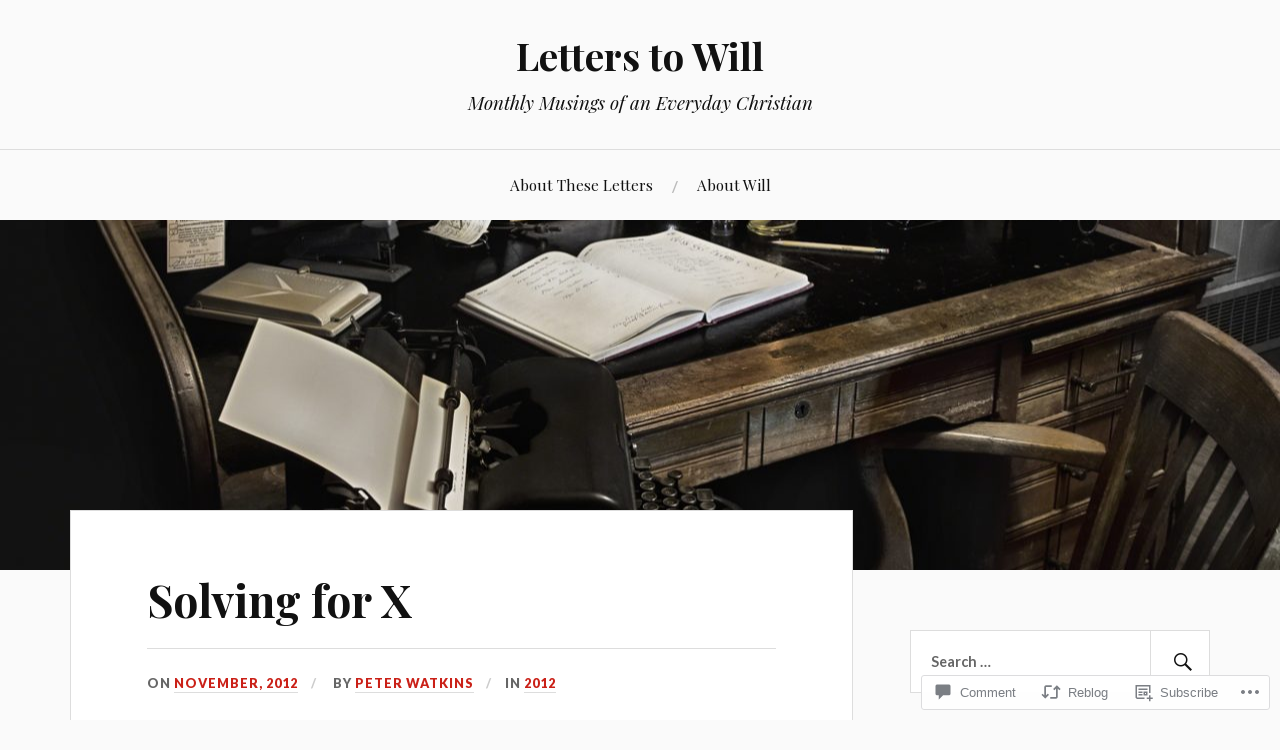

--- FILE ---
content_type: text/html; charset=UTF-8
request_url: https://letterstowill.com/2012/11/29/solving-for-x/
body_size: 25279
content:
<!DOCTYPE html>
<html lang="en">
<head>
<meta charset="UTF-8">
<meta name="viewport" content="width=device-width, initial-scale=1">
<link rel="profile" href="http://gmpg.org/xfn/11">
<link rel="pingback" href="https://letterstowill.com/xmlrpc.php">

<title>Solving for X &#8211; Letters to Will</title>
<meta name='robots' content='max-image-preview:large' />

<!-- Async WordPress.com Remote Login -->
<script id="wpcom_remote_login_js">
var wpcom_remote_login_extra_auth = '';
function wpcom_remote_login_remove_dom_node_id( element_id ) {
	var dom_node = document.getElementById( element_id );
	if ( dom_node ) { dom_node.parentNode.removeChild( dom_node ); }
}
function wpcom_remote_login_remove_dom_node_classes( class_name ) {
	var dom_nodes = document.querySelectorAll( '.' + class_name );
	for ( var i = 0; i < dom_nodes.length; i++ ) {
		dom_nodes[ i ].parentNode.removeChild( dom_nodes[ i ] );
	}
}
function wpcom_remote_login_final_cleanup() {
	wpcom_remote_login_remove_dom_node_classes( "wpcom_remote_login_msg" );
	wpcom_remote_login_remove_dom_node_id( "wpcom_remote_login_key" );
	wpcom_remote_login_remove_dom_node_id( "wpcom_remote_login_validate" );
	wpcom_remote_login_remove_dom_node_id( "wpcom_remote_login_js" );
	wpcom_remote_login_remove_dom_node_id( "wpcom_request_access_iframe" );
	wpcom_remote_login_remove_dom_node_id( "wpcom_request_access_styles" );
}

// Watch for messages back from the remote login
window.addEventListener( "message", function( e ) {
	if ( e.origin === "https://r-login.wordpress.com" ) {
		var data = {};
		try {
			data = JSON.parse( e.data );
		} catch( e ) {
			wpcom_remote_login_final_cleanup();
			return;
		}

		if ( data.msg === 'LOGIN' ) {
			// Clean up the login check iframe
			wpcom_remote_login_remove_dom_node_id( "wpcom_remote_login_key" );

			var id_regex = new RegExp( /^[0-9]+$/ );
			var token_regex = new RegExp( /^.*|.*|.*$/ );
			if (
				token_regex.test( data.token )
				&& id_regex.test( data.wpcomid )
			) {
				// We have everything we need to ask for a login
				var script = document.createElement( "script" );
				script.setAttribute( "id", "wpcom_remote_login_validate" );
				script.src = '/remote-login.php?wpcom_remote_login=validate'
					+ '&wpcomid=' + data.wpcomid
					+ '&token=' + encodeURIComponent( data.token )
					+ '&host=' + window.location.protocol
					+ '//' + window.location.hostname
					+ '&postid=441'
					+ '&is_singular=1';
				document.body.appendChild( script );
			}

			return;
		}

		// Safari ITP, not logged in, so redirect
		if ( data.msg === 'LOGIN-REDIRECT' ) {
			window.location = 'https://wordpress.com/log-in?redirect_to=' + window.location.href;
			return;
		}

		// Safari ITP, storage access failed, remove the request
		if ( data.msg === 'LOGIN-REMOVE' ) {
			var css_zap = 'html { -webkit-transition: margin-top 1s; transition: margin-top 1s; } /* 9001 */ html { margin-top: 0 !important; } * html body { margin-top: 0 !important; } @media screen and ( max-width: 782px ) { html { margin-top: 0 !important; } * html body { margin-top: 0 !important; } }';
			var style_zap = document.createElement( 'style' );
			style_zap.type = 'text/css';
			style_zap.appendChild( document.createTextNode( css_zap ) );
			document.body.appendChild( style_zap );

			var e = document.getElementById( 'wpcom_request_access_iframe' );
			e.parentNode.removeChild( e );

			document.cookie = 'wordpress_com_login_access=denied; path=/; max-age=31536000';

			return;
		}

		// Safari ITP
		if ( data.msg === 'REQUEST_ACCESS' ) {
			console.log( 'request access: safari' );

			// Check ITP iframe enable/disable knob
			if ( wpcom_remote_login_extra_auth !== 'safari_itp_iframe' ) {
				return;
			}

			// If we are in a "private window" there is no ITP.
			var private_window = false;
			try {
				var opendb = window.openDatabase( null, null, null, null );
			} catch( e ) {
				private_window = true;
			}

			if ( private_window ) {
				console.log( 'private window' );
				return;
			}

			var iframe = document.createElement( 'iframe' );
			iframe.id = 'wpcom_request_access_iframe';
			iframe.setAttribute( 'scrolling', 'no' );
			iframe.setAttribute( 'sandbox', 'allow-storage-access-by-user-activation allow-scripts allow-same-origin allow-top-navigation-by-user-activation' );
			iframe.src = 'https://r-login.wordpress.com/remote-login.php?wpcom_remote_login=request_access&origin=' + encodeURIComponent( data.origin ) + '&wpcomid=' + encodeURIComponent( data.wpcomid );

			var css = 'html { -webkit-transition: margin-top 1s; transition: margin-top 1s; } /* 9001 */ html { margin-top: 46px !important; } * html body { margin-top: 46px !important; } @media screen and ( max-width: 660px ) { html { margin-top: 71px !important; } * html body { margin-top: 71px !important; } #wpcom_request_access_iframe { display: block; height: 71px !important; } } #wpcom_request_access_iframe { border: 0px; height: 46px; position: fixed; top: 0; left: 0; width: 100%; min-width: 100%; z-index: 99999; background: #23282d; } ';

			var style = document.createElement( 'style' );
			style.type = 'text/css';
			style.id = 'wpcom_request_access_styles';
			style.appendChild( document.createTextNode( css ) );
			document.body.appendChild( style );

			document.body.appendChild( iframe );
		}

		if ( data.msg === 'DONE' ) {
			wpcom_remote_login_final_cleanup();
		}
	}
}, false );

// Inject the remote login iframe after the page has had a chance to load
// more critical resources
window.addEventListener( "DOMContentLoaded", function( e ) {
	var iframe = document.createElement( "iframe" );
	iframe.style.display = "none";
	iframe.setAttribute( "scrolling", "no" );
	iframe.setAttribute( "id", "wpcom_remote_login_key" );
	iframe.src = "https://r-login.wordpress.com/remote-login.php"
		+ "?wpcom_remote_login=key"
		+ "&origin=aHR0cHM6Ly9sZXR0ZXJzdG93aWxsLmNvbQ%3D%3D"
		+ "&wpcomid=39204995"
		+ "&time=" + Math.floor( Date.now() / 1000 );
	document.body.appendChild( iframe );
}, false );
</script>
<link rel='dns-prefetch' href='//s0.wp.com' />
<link rel='dns-prefetch' href='//widgets.wp.com' />
<link rel='dns-prefetch' href='//fonts-api.wp.com' />
<link rel="alternate" type="application/rss+xml" title="Letters to Will &raquo; Feed" href="https://letterstowill.com/feed/" />
<link rel="alternate" type="application/rss+xml" title="Letters to Will &raquo; Comments Feed" href="https://letterstowill.com/comments/feed/" />
<link rel="alternate" type="application/rss+xml" title="Letters to Will &raquo; Solving for X Comments Feed" href="https://letterstowill.com/2012/11/29/solving-for-x/feed/" />
	<script type="text/javascript">
		/* <![CDATA[ */
		function addLoadEvent(func) {
			var oldonload = window.onload;
			if (typeof window.onload != 'function') {
				window.onload = func;
			} else {
				window.onload = function () {
					oldonload();
					func();
				}
			}
		}
		/* ]]> */
	</script>
	<link crossorigin='anonymous' rel='stylesheet' id='all-css-0-1' href='/_static/??-eJxtzEkKgDAQRNELGZs4EDfiWUJsxMzYHby+RARB3BQ8KD6cWZgUGSNDKCL7su2RwCJnbdxjCCnVWYtHggO9ZlxFTsQftYaogf+k3x2+4Vv1voRZqrHvpkHJwV5glDTa&cssminify=yes' type='text/css' media='all' />
<style id='wp-emoji-styles-inline-css'>

	img.wp-smiley, img.emoji {
		display: inline !important;
		border: none !important;
		box-shadow: none !important;
		height: 1em !important;
		width: 1em !important;
		margin: 0 0.07em !important;
		vertical-align: -0.1em !important;
		background: none !important;
		padding: 0 !important;
	}
/*# sourceURL=wp-emoji-styles-inline-css */
</style>
<link crossorigin='anonymous' rel='stylesheet' id='all-css-2-1' href='/wp-content/plugins/gutenberg-core/v22.2.0/build/styles/block-library/style.css?m=1764855221i&cssminify=yes' type='text/css' media='all' />
<style id='wp-block-library-inline-css'>
.has-text-align-justify {
	text-align:justify;
}
.has-text-align-justify{text-align:justify;}

/*# sourceURL=wp-block-library-inline-css */
</style><style id='global-styles-inline-css'>
:root{--wp--preset--aspect-ratio--square: 1;--wp--preset--aspect-ratio--4-3: 4/3;--wp--preset--aspect-ratio--3-4: 3/4;--wp--preset--aspect-ratio--3-2: 3/2;--wp--preset--aspect-ratio--2-3: 2/3;--wp--preset--aspect-ratio--16-9: 16/9;--wp--preset--aspect-ratio--9-16: 9/16;--wp--preset--color--black: #000000;--wp--preset--color--cyan-bluish-gray: #abb8c3;--wp--preset--color--white: #ffffff;--wp--preset--color--pale-pink: #f78da7;--wp--preset--color--vivid-red: #cf2e2e;--wp--preset--color--luminous-vivid-orange: #ff6900;--wp--preset--color--luminous-vivid-amber: #fcb900;--wp--preset--color--light-green-cyan: #7bdcb5;--wp--preset--color--vivid-green-cyan: #00d084;--wp--preset--color--pale-cyan-blue: #8ed1fc;--wp--preset--color--vivid-cyan-blue: #0693e3;--wp--preset--color--vivid-purple: #9b51e0;--wp--preset--gradient--vivid-cyan-blue-to-vivid-purple: linear-gradient(135deg,rgb(6,147,227) 0%,rgb(155,81,224) 100%);--wp--preset--gradient--light-green-cyan-to-vivid-green-cyan: linear-gradient(135deg,rgb(122,220,180) 0%,rgb(0,208,130) 100%);--wp--preset--gradient--luminous-vivid-amber-to-luminous-vivid-orange: linear-gradient(135deg,rgb(252,185,0) 0%,rgb(255,105,0) 100%);--wp--preset--gradient--luminous-vivid-orange-to-vivid-red: linear-gradient(135deg,rgb(255,105,0) 0%,rgb(207,46,46) 100%);--wp--preset--gradient--very-light-gray-to-cyan-bluish-gray: linear-gradient(135deg,rgb(238,238,238) 0%,rgb(169,184,195) 100%);--wp--preset--gradient--cool-to-warm-spectrum: linear-gradient(135deg,rgb(74,234,220) 0%,rgb(151,120,209) 20%,rgb(207,42,186) 40%,rgb(238,44,130) 60%,rgb(251,105,98) 80%,rgb(254,248,76) 100%);--wp--preset--gradient--blush-light-purple: linear-gradient(135deg,rgb(255,206,236) 0%,rgb(152,150,240) 100%);--wp--preset--gradient--blush-bordeaux: linear-gradient(135deg,rgb(254,205,165) 0%,rgb(254,45,45) 50%,rgb(107,0,62) 100%);--wp--preset--gradient--luminous-dusk: linear-gradient(135deg,rgb(255,203,112) 0%,rgb(199,81,192) 50%,rgb(65,88,208) 100%);--wp--preset--gradient--pale-ocean: linear-gradient(135deg,rgb(255,245,203) 0%,rgb(182,227,212) 50%,rgb(51,167,181) 100%);--wp--preset--gradient--electric-grass: linear-gradient(135deg,rgb(202,248,128) 0%,rgb(113,206,126) 100%);--wp--preset--gradient--midnight: linear-gradient(135deg,rgb(2,3,129) 0%,rgb(40,116,252) 100%);--wp--preset--font-size--small: 13px;--wp--preset--font-size--medium: 20px;--wp--preset--font-size--large: 36px;--wp--preset--font-size--x-large: 42px;--wp--preset--font-family--albert-sans: 'Albert Sans', sans-serif;--wp--preset--font-family--alegreya: Alegreya, serif;--wp--preset--font-family--arvo: Arvo, serif;--wp--preset--font-family--bodoni-moda: 'Bodoni Moda', serif;--wp--preset--font-family--bricolage-grotesque: 'Bricolage Grotesque', sans-serif;--wp--preset--font-family--cabin: Cabin, sans-serif;--wp--preset--font-family--chivo: Chivo, sans-serif;--wp--preset--font-family--commissioner: Commissioner, sans-serif;--wp--preset--font-family--cormorant: Cormorant, serif;--wp--preset--font-family--courier-prime: 'Courier Prime', monospace;--wp--preset--font-family--crimson-pro: 'Crimson Pro', serif;--wp--preset--font-family--dm-mono: 'DM Mono', monospace;--wp--preset--font-family--dm-sans: 'DM Sans', sans-serif;--wp--preset--font-family--dm-serif-display: 'DM Serif Display', serif;--wp--preset--font-family--domine: Domine, serif;--wp--preset--font-family--eb-garamond: 'EB Garamond', serif;--wp--preset--font-family--epilogue: Epilogue, sans-serif;--wp--preset--font-family--fahkwang: Fahkwang, sans-serif;--wp--preset--font-family--figtree: Figtree, sans-serif;--wp--preset--font-family--fira-sans: 'Fira Sans', sans-serif;--wp--preset--font-family--fjalla-one: 'Fjalla One', sans-serif;--wp--preset--font-family--fraunces: Fraunces, serif;--wp--preset--font-family--gabarito: Gabarito, system-ui;--wp--preset--font-family--ibm-plex-mono: 'IBM Plex Mono', monospace;--wp--preset--font-family--ibm-plex-sans: 'IBM Plex Sans', sans-serif;--wp--preset--font-family--ibarra-real-nova: 'Ibarra Real Nova', serif;--wp--preset--font-family--instrument-serif: 'Instrument Serif', serif;--wp--preset--font-family--inter: Inter, sans-serif;--wp--preset--font-family--josefin-sans: 'Josefin Sans', sans-serif;--wp--preset--font-family--jost: Jost, sans-serif;--wp--preset--font-family--libre-baskerville: 'Libre Baskerville', serif;--wp--preset--font-family--libre-franklin: 'Libre Franklin', sans-serif;--wp--preset--font-family--literata: Literata, serif;--wp--preset--font-family--lora: Lora, serif;--wp--preset--font-family--merriweather: Merriweather, serif;--wp--preset--font-family--montserrat: Montserrat, sans-serif;--wp--preset--font-family--newsreader: Newsreader, serif;--wp--preset--font-family--noto-sans-mono: 'Noto Sans Mono', sans-serif;--wp--preset--font-family--nunito: Nunito, sans-serif;--wp--preset--font-family--open-sans: 'Open Sans', sans-serif;--wp--preset--font-family--overpass: Overpass, sans-serif;--wp--preset--font-family--pt-serif: 'PT Serif', serif;--wp--preset--font-family--petrona: Petrona, serif;--wp--preset--font-family--piazzolla: Piazzolla, serif;--wp--preset--font-family--playfair-display: 'Playfair Display', serif;--wp--preset--font-family--plus-jakarta-sans: 'Plus Jakarta Sans', sans-serif;--wp--preset--font-family--poppins: Poppins, sans-serif;--wp--preset--font-family--raleway: Raleway, sans-serif;--wp--preset--font-family--roboto: Roboto, sans-serif;--wp--preset--font-family--roboto-slab: 'Roboto Slab', serif;--wp--preset--font-family--rubik: Rubik, sans-serif;--wp--preset--font-family--rufina: Rufina, serif;--wp--preset--font-family--sora: Sora, sans-serif;--wp--preset--font-family--source-sans-3: 'Source Sans 3', sans-serif;--wp--preset--font-family--source-serif-4: 'Source Serif 4', serif;--wp--preset--font-family--space-mono: 'Space Mono', monospace;--wp--preset--font-family--syne: Syne, sans-serif;--wp--preset--font-family--texturina: Texturina, serif;--wp--preset--font-family--urbanist: Urbanist, sans-serif;--wp--preset--font-family--work-sans: 'Work Sans', sans-serif;--wp--preset--spacing--20: 0.44rem;--wp--preset--spacing--30: 0.67rem;--wp--preset--spacing--40: 1rem;--wp--preset--spacing--50: 1.5rem;--wp--preset--spacing--60: 2.25rem;--wp--preset--spacing--70: 3.38rem;--wp--preset--spacing--80: 5.06rem;--wp--preset--shadow--natural: 6px 6px 9px rgba(0, 0, 0, 0.2);--wp--preset--shadow--deep: 12px 12px 50px rgba(0, 0, 0, 0.4);--wp--preset--shadow--sharp: 6px 6px 0px rgba(0, 0, 0, 0.2);--wp--preset--shadow--outlined: 6px 6px 0px -3px rgb(255, 255, 255), 6px 6px rgb(0, 0, 0);--wp--preset--shadow--crisp: 6px 6px 0px rgb(0, 0, 0);}:where(.is-layout-flex){gap: 0.5em;}:where(.is-layout-grid){gap: 0.5em;}body .is-layout-flex{display: flex;}.is-layout-flex{flex-wrap: wrap;align-items: center;}.is-layout-flex > :is(*, div){margin: 0;}body .is-layout-grid{display: grid;}.is-layout-grid > :is(*, div){margin: 0;}:where(.wp-block-columns.is-layout-flex){gap: 2em;}:where(.wp-block-columns.is-layout-grid){gap: 2em;}:where(.wp-block-post-template.is-layout-flex){gap: 1.25em;}:where(.wp-block-post-template.is-layout-grid){gap: 1.25em;}.has-black-color{color: var(--wp--preset--color--black) !important;}.has-cyan-bluish-gray-color{color: var(--wp--preset--color--cyan-bluish-gray) !important;}.has-white-color{color: var(--wp--preset--color--white) !important;}.has-pale-pink-color{color: var(--wp--preset--color--pale-pink) !important;}.has-vivid-red-color{color: var(--wp--preset--color--vivid-red) !important;}.has-luminous-vivid-orange-color{color: var(--wp--preset--color--luminous-vivid-orange) !important;}.has-luminous-vivid-amber-color{color: var(--wp--preset--color--luminous-vivid-amber) !important;}.has-light-green-cyan-color{color: var(--wp--preset--color--light-green-cyan) !important;}.has-vivid-green-cyan-color{color: var(--wp--preset--color--vivid-green-cyan) !important;}.has-pale-cyan-blue-color{color: var(--wp--preset--color--pale-cyan-blue) !important;}.has-vivid-cyan-blue-color{color: var(--wp--preset--color--vivid-cyan-blue) !important;}.has-vivid-purple-color{color: var(--wp--preset--color--vivid-purple) !important;}.has-black-background-color{background-color: var(--wp--preset--color--black) !important;}.has-cyan-bluish-gray-background-color{background-color: var(--wp--preset--color--cyan-bluish-gray) !important;}.has-white-background-color{background-color: var(--wp--preset--color--white) !important;}.has-pale-pink-background-color{background-color: var(--wp--preset--color--pale-pink) !important;}.has-vivid-red-background-color{background-color: var(--wp--preset--color--vivid-red) !important;}.has-luminous-vivid-orange-background-color{background-color: var(--wp--preset--color--luminous-vivid-orange) !important;}.has-luminous-vivid-amber-background-color{background-color: var(--wp--preset--color--luminous-vivid-amber) !important;}.has-light-green-cyan-background-color{background-color: var(--wp--preset--color--light-green-cyan) !important;}.has-vivid-green-cyan-background-color{background-color: var(--wp--preset--color--vivid-green-cyan) !important;}.has-pale-cyan-blue-background-color{background-color: var(--wp--preset--color--pale-cyan-blue) !important;}.has-vivid-cyan-blue-background-color{background-color: var(--wp--preset--color--vivid-cyan-blue) !important;}.has-vivid-purple-background-color{background-color: var(--wp--preset--color--vivid-purple) !important;}.has-black-border-color{border-color: var(--wp--preset--color--black) !important;}.has-cyan-bluish-gray-border-color{border-color: var(--wp--preset--color--cyan-bluish-gray) !important;}.has-white-border-color{border-color: var(--wp--preset--color--white) !important;}.has-pale-pink-border-color{border-color: var(--wp--preset--color--pale-pink) !important;}.has-vivid-red-border-color{border-color: var(--wp--preset--color--vivid-red) !important;}.has-luminous-vivid-orange-border-color{border-color: var(--wp--preset--color--luminous-vivid-orange) !important;}.has-luminous-vivid-amber-border-color{border-color: var(--wp--preset--color--luminous-vivid-amber) !important;}.has-light-green-cyan-border-color{border-color: var(--wp--preset--color--light-green-cyan) !important;}.has-vivid-green-cyan-border-color{border-color: var(--wp--preset--color--vivid-green-cyan) !important;}.has-pale-cyan-blue-border-color{border-color: var(--wp--preset--color--pale-cyan-blue) !important;}.has-vivid-cyan-blue-border-color{border-color: var(--wp--preset--color--vivid-cyan-blue) !important;}.has-vivid-purple-border-color{border-color: var(--wp--preset--color--vivid-purple) !important;}.has-vivid-cyan-blue-to-vivid-purple-gradient-background{background: var(--wp--preset--gradient--vivid-cyan-blue-to-vivid-purple) !important;}.has-light-green-cyan-to-vivid-green-cyan-gradient-background{background: var(--wp--preset--gradient--light-green-cyan-to-vivid-green-cyan) !important;}.has-luminous-vivid-amber-to-luminous-vivid-orange-gradient-background{background: var(--wp--preset--gradient--luminous-vivid-amber-to-luminous-vivid-orange) !important;}.has-luminous-vivid-orange-to-vivid-red-gradient-background{background: var(--wp--preset--gradient--luminous-vivid-orange-to-vivid-red) !important;}.has-very-light-gray-to-cyan-bluish-gray-gradient-background{background: var(--wp--preset--gradient--very-light-gray-to-cyan-bluish-gray) !important;}.has-cool-to-warm-spectrum-gradient-background{background: var(--wp--preset--gradient--cool-to-warm-spectrum) !important;}.has-blush-light-purple-gradient-background{background: var(--wp--preset--gradient--blush-light-purple) !important;}.has-blush-bordeaux-gradient-background{background: var(--wp--preset--gradient--blush-bordeaux) !important;}.has-luminous-dusk-gradient-background{background: var(--wp--preset--gradient--luminous-dusk) !important;}.has-pale-ocean-gradient-background{background: var(--wp--preset--gradient--pale-ocean) !important;}.has-electric-grass-gradient-background{background: var(--wp--preset--gradient--electric-grass) !important;}.has-midnight-gradient-background{background: var(--wp--preset--gradient--midnight) !important;}.has-small-font-size{font-size: var(--wp--preset--font-size--small) !important;}.has-medium-font-size{font-size: var(--wp--preset--font-size--medium) !important;}.has-large-font-size{font-size: var(--wp--preset--font-size--large) !important;}.has-x-large-font-size{font-size: var(--wp--preset--font-size--x-large) !important;}.has-albert-sans-font-family{font-family: var(--wp--preset--font-family--albert-sans) !important;}.has-alegreya-font-family{font-family: var(--wp--preset--font-family--alegreya) !important;}.has-arvo-font-family{font-family: var(--wp--preset--font-family--arvo) !important;}.has-bodoni-moda-font-family{font-family: var(--wp--preset--font-family--bodoni-moda) !important;}.has-bricolage-grotesque-font-family{font-family: var(--wp--preset--font-family--bricolage-grotesque) !important;}.has-cabin-font-family{font-family: var(--wp--preset--font-family--cabin) !important;}.has-chivo-font-family{font-family: var(--wp--preset--font-family--chivo) !important;}.has-commissioner-font-family{font-family: var(--wp--preset--font-family--commissioner) !important;}.has-cormorant-font-family{font-family: var(--wp--preset--font-family--cormorant) !important;}.has-courier-prime-font-family{font-family: var(--wp--preset--font-family--courier-prime) !important;}.has-crimson-pro-font-family{font-family: var(--wp--preset--font-family--crimson-pro) !important;}.has-dm-mono-font-family{font-family: var(--wp--preset--font-family--dm-mono) !important;}.has-dm-sans-font-family{font-family: var(--wp--preset--font-family--dm-sans) !important;}.has-dm-serif-display-font-family{font-family: var(--wp--preset--font-family--dm-serif-display) !important;}.has-domine-font-family{font-family: var(--wp--preset--font-family--domine) !important;}.has-eb-garamond-font-family{font-family: var(--wp--preset--font-family--eb-garamond) !important;}.has-epilogue-font-family{font-family: var(--wp--preset--font-family--epilogue) !important;}.has-fahkwang-font-family{font-family: var(--wp--preset--font-family--fahkwang) !important;}.has-figtree-font-family{font-family: var(--wp--preset--font-family--figtree) !important;}.has-fira-sans-font-family{font-family: var(--wp--preset--font-family--fira-sans) !important;}.has-fjalla-one-font-family{font-family: var(--wp--preset--font-family--fjalla-one) !important;}.has-fraunces-font-family{font-family: var(--wp--preset--font-family--fraunces) !important;}.has-gabarito-font-family{font-family: var(--wp--preset--font-family--gabarito) !important;}.has-ibm-plex-mono-font-family{font-family: var(--wp--preset--font-family--ibm-plex-mono) !important;}.has-ibm-plex-sans-font-family{font-family: var(--wp--preset--font-family--ibm-plex-sans) !important;}.has-ibarra-real-nova-font-family{font-family: var(--wp--preset--font-family--ibarra-real-nova) !important;}.has-instrument-serif-font-family{font-family: var(--wp--preset--font-family--instrument-serif) !important;}.has-inter-font-family{font-family: var(--wp--preset--font-family--inter) !important;}.has-josefin-sans-font-family{font-family: var(--wp--preset--font-family--josefin-sans) !important;}.has-jost-font-family{font-family: var(--wp--preset--font-family--jost) !important;}.has-libre-baskerville-font-family{font-family: var(--wp--preset--font-family--libre-baskerville) !important;}.has-libre-franklin-font-family{font-family: var(--wp--preset--font-family--libre-franklin) !important;}.has-literata-font-family{font-family: var(--wp--preset--font-family--literata) !important;}.has-lora-font-family{font-family: var(--wp--preset--font-family--lora) !important;}.has-merriweather-font-family{font-family: var(--wp--preset--font-family--merriweather) !important;}.has-montserrat-font-family{font-family: var(--wp--preset--font-family--montserrat) !important;}.has-newsreader-font-family{font-family: var(--wp--preset--font-family--newsreader) !important;}.has-noto-sans-mono-font-family{font-family: var(--wp--preset--font-family--noto-sans-mono) !important;}.has-nunito-font-family{font-family: var(--wp--preset--font-family--nunito) !important;}.has-open-sans-font-family{font-family: var(--wp--preset--font-family--open-sans) !important;}.has-overpass-font-family{font-family: var(--wp--preset--font-family--overpass) !important;}.has-pt-serif-font-family{font-family: var(--wp--preset--font-family--pt-serif) !important;}.has-petrona-font-family{font-family: var(--wp--preset--font-family--petrona) !important;}.has-piazzolla-font-family{font-family: var(--wp--preset--font-family--piazzolla) !important;}.has-playfair-display-font-family{font-family: var(--wp--preset--font-family--playfair-display) !important;}.has-plus-jakarta-sans-font-family{font-family: var(--wp--preset--font-family--plus-jakarta-sans) !important;}.has-poppins-font-family{font-family: var(--wp--preset--font-family--poppins) !important;}.has-raleway-font-family{font-family: var(--wp--preset--font-family--raleway) !important;}.has-roboto-font-family{font-family: var(--wp--preset--font-family--roboto) !important;}.has-roboto-slab-font-family{font-family: var(--wp--preset--font-family--roboto-slab) !important;}.has-rubik-font-family{font-family: var(--wp--preset--font-family--rubik) !important;}.has-rufina-font-family{font-family: var(--wp--preset--font-family--rufina) !important;}.has-sora-font-family{font-family: var(--wp--preset--font-family--sora) !important;}.has-source-sans-3-font-family{font-family: var(--wp--preset--font-family--source-sans-3) !important;}.has-source-serif-4-font-family{font-family: var(--wp--preset--font-family--source-serif-4) !important;}.has-space-mono-font-family{font-family: var(--wp--preset--font-family--space-mono) !important;}.has-syne-font-family{font-family: var(--wp--preset--font-family--syne) !important;}.has-texturina-font-family{font-family: var(--wp--preset--font-family--texturina) !important;}.has-urbanist-font-family{font-family: var(--wp--preset--font-family--urbanist) !important;}.has-work-sans-font-family{font-family: var(--wp--preset--font-family--work-sans) !important;}
/*# sourceURL=global-styles-inline-css */
</style>

<style id='classic-theme-styles-inline-css'>
/*! This file is auto-generated */
.wp-block-button__link{color:#fff;background-color:#32373c;border-radius:9999px;box-shadow:none;text-decoration:none;padding:calc(.667em + 2px) calc(1.333em + 2px);font-size:1.125em}.wp-block-file__button{background:#32373c;color:#fff;text-decoration:none}
/*# sourceURL=/wp-includes/css/classic-themes.min.css */
</style>
<link crossorigin='anonymous' rel='stylesheet' id='all-css-4-1' href='/_static/??-eJx9jkEOwjAMBD9EcMqBckE8BSWpBSl1EsVO+/26qrgA4mLJuzv2wlJMyEkwCVAzZWqPmBhCrqg6FSegCcIhOpyQNHYMzAf4jS1FGeN9qchsdFJsZOSpIP/jRpTiwsuotJ/YDaCc09u8z5iGXME1yeREYvjCgGsA3+I0wIzV62sVt878uW9lbnTt+rO1p76zl3EFmp5j4Q==&cssminify=yes' type='text/css' media='all' />
<link rel='stylesheet' id='verbum-gutenberg-css-css' href='https://widgets.wp.com/verbum-block-editor/block-editor.css?ver=1738686361' media='all' />
<link crossorigin='anonymous' rel='stylesheet' id='all-css-6-1' href='/wp-content/themes/pub/lovecraft/style.css?m=1758759644i&cssminify=yes' type='text/css' media='all' />
<style id='lovecraft-style-inline-css'>
.tags-links { clip: rect(1px, 1px, 1px, 1px); height: 1px; position: absolute; overflow: hidden; width: 1px; }
/*# sourceURL=lovecraft-style-inline-css */
</style>
<link rel='stylesheet' id='lovecraft-fonts-css' href='https://fonts-api.wp.com/css?family=Playfair+Display%3A400%2C700%2C400italic%7CLato%3A400%2C400italic%2C700%2C700italic%2C900%2C900italic&#038;subset=latin%2Clatin-ext&#038;ver=6.9-RC2-61304' media='all' />
<link crossorigin='anonymous' rel='stylesheet' id='all-css-8-1' href='/_static/??-eJx9jsEKwjAQRH/IuFQr9SJ+iqTLNqYm2ZDdWvx7U/AQULzNg3nDwJoNclJKCnExOSzOJ4GZNFt8fBgic4KbTwiOEhVfDfkd9yiyg2ZU7xRJIC8jBH4SFjspbEuir0BmzcjxS2qeFBoDuxod1FaD/yRHbAKjVV9/t2CmYH3Z1Gu8dMPpeDj3Q9fPb9ImYnQ=&cssminify=yes' type='text/css' media='all' />
<link crossorigin='anonymous' rel='stylesheet' id='print-css-9-1' href='/wp-content/mu-plugins/global-print/global-print.css?m=1465851035i&cssminify=yes' type='text/css' media='print' />
<style id='jetpack-global-styles-frontend-style-inline-css'>
:root { --font-headings: unset; --font-base: unset; --font-headings-default: -apple-system,BlinkMacSystemFont,"Segoe UI",Roboto,Oxygen-Sans,Ubuntu,Cantarell,"Helvetica Neue",sans-serif; --font-base-default: -apple-system,BlinkMacSystemFont,"Segoe UI",Roboto,Oxygen-Sans,Ubuntu,Cantarell,"Helvetica Neue",sans-serif;}
/*# sourceURL=jetpack-global-styles-frontend-style-inline-css */
</style>
<link crossorigin='anonymous' rel='stylesheet' id='all-css-12-1' href='/_static/??-eJyNjcEKwjAQRH/IuFRT6kX8FNkmS5K6yQY3Qfx7bfEiXrwM82B4A49qnJRGpUHupnIPqSgs1Cq624chi6zhO5OCRryTR++fW00l7J3qDv43XVNxoOISsmEJol/wY2uR8vs3WggsM/I6uOTzMI3Hw8lOg11eUT1JKA==&cssminify=yes' type='text/css' media='all' />
<script type="text/javascript" id="jetpack_related-posts-js-extra">
/* <![CDATA[ */
var related_posts_js_options = {"post_heading":"h4"};
//# sourceURL=jetpack_related-posts-js-extra
/* ]]> */
</script>
<script type="text/javascript" id="wpcom-actionbar-placeholder-js-extra">
/* <![CDATA[ */
var actionbardata = {"siteID":"39204995","postID":"441","siteURL":"https://letterstowill.com","xhrURL":"https://letterstowill.com/wp-admin/admin-ajax.php","nonce":"538b1bcb63","isLoggedIn":"","statusMessage":"","subsEmailDefault":"instantly","proxyScriptUrl":"https://s0.wp.com/wp-content/js/wpcom-proxy-request.js?m=1513050504i&amp;ver=20211021","shortlink":"https://wp.me/p2Ev0D-77","i18n":{"followedText":"New posts from this site will now appear in your \u003Ca href=\"https://wordpress.com/reader\"\u003EReader\u003C/a\u003E","foldBar":"Collapse this bar","unfoldBar":"Expand this bar","shortLinkCopied":"Shortlink copied to clipboard."}};
//# sourceURL=wpcom-actionbar-placeholder-js-extra
/* ]]> */
</script>
<script type="text/javascript" id="jetpack-mu-wpcom-settings-js-before">
/* <![CDATA[ */
var JETPACK_MU_WPCOM_SETTINGS = {"assetsUrl":"https://s0.wp.com/wp-content/mu-plugins/jetpack-mu-wpcom-plugin/moon/jetpack_vendor/automattic/jetpack-mu-wpcom/src/build/"};
//# sourceURL=jetpack-mu-wpcom-settings-js-before
/* ]]> */
</script>
<script crossorigin='anonymous' type='text/javascript'  src='/_static/??/wp-content/mu-plugins/jetpack-plugin/moon/_inc/build/related-posts/related-posts.min.js,/wp-content/js/rlt-proxy.js?m=1755006225j'></script>
<script type="text/javascript" id="rlt-proxy-js-after">
/* <![CDATA[ */
	rltInitialize( {"token":null,"iframeOrigins":["https:\/\/widgets.wp.com"]} );
//# sourceURL=rlt-proxy-js-after
/* ]]> */
</script>
<link rel="EditURI" type="application/rsd+xml" title="RSD" href="https://letterstowilldotcom1.wordpress.com/xmlrpc.php?rsd" />
<meta name="generator" content="WordPress.com" />
<link rel="canonical" href="https://letterstowill.com/2012/11/29/solving-for-x/" />
<link rel='shortlink' href='https://wp.me/p2Ev0D-77' />
<link rel="alternate" type="application/json+oembed" href="https://public-api.wordpress.com/oembed/?format=json&amp;url=https%3A%2F%2Fletterstowill.com%2F2012%2F11%2F29%2Fsolving-for-x%2F&amp;for=wpcom-auto-discovery" /><link rel="alternate" type="application/xml+oembed" href="https://public-api.wordpress.com/oembed/?format=xml&amp;url=https%3A%2F%2Fletterstowill.com%2F2012%2F11%2F29%2Fsolving-for-x%2F&amp;for=wpcom-auto-discovery" />
<!-- Jetpack Open Graph Tags -->
<meta property="og:type" content="article" />
<meta property="og:title" content="Solving for X" />
<meta property="og:url" content="https://letterstowill.com/2012/11/29/solving-for-x/" />
<meta property="og:description" content="Dear Will: We’re doing geometry. Or I should say, Seth is doing geometry. His old man, meanwhile, is staring at a page full of triangles and barely familiar symbols (AB||CD, anybody?) and thinking …" />
<meta property="article:published_time" content="2012-11-30T04:20:13+00:00" />
<meta property="article:modified_time" content="2012-11-30T04:25:31+00:00" />
<meta property="og:site_name" content="Letters to Will" />
<meta property="og:image" content="https://secure.gravatar.com/blavatar/805f4bb698360edb6301cf6be56529955f7db7a01d524b6b8f00d584b9f8158a?s=200&#038;ts=1767948652" />
<meta property="og:image:width" content="200" />
<meta property="og:image:height" content="200" />
<meta property="og:image:alt" content="" />
<meta property="og:locale" content="en_US" />
<meta property="article:publisher" content="https://www.facebook.com/WordPresscom" />
<meta name="twitter:text:title" content="Solving for X" />
<meta name="twitter:image" content="https://secure.gravatar.com/blavatar/805f4bb698360edb6301cf6be56529955f7db7a01d524b6b8f00d584b9f8158a?s=240" />
<meta name="twitter:card" content="summary" />

<!-- End Jetpack Open Graph Tags -->
<link rel="shortcut icon" type="image/x-icon" href="https://secure.gravatar.com/blavatar/805f4bb698360edb6301cf6be56529955f7db7a01d524b6b8f00d584b9f8158a?s=32" sizes="16x16" />
<link rel="icon" type="image/x-icon" href="https://secure.gravatar.com/blavatar/805f4bb698360edb6301cf6be56529955f7db7a01d524b6b8f00d584b9f8158a?s=32" sizes="16x16" />
<link rel="apple-touch-icon" href="https://secure.gravatar.com/blavatar/805f4bb698360edb6301cf6be56529955f7db7a01d524b6b8f00d584b9f8158a?s=114" />
<link rel='openid.server' href='https://letterstowill.com/?openidserver=1' />
<link rel='openid.delegate' href='https://letterstowill.com/' />
<link rel="search" type="application/opensearchdescription+xml" href="https://letterstowill.com/osd.xml" title="Letters to Will" />
<link rel="search" type="application/opensearchdescription+xml" href="https://s1.wp.com/opensearch.xml" title="WordPress.com" />
		<style type="text/css">
			.recentcomments a {
				display: inline !important;
				padding: 0 !important;
				margin: 0 !important;
			}

			table.recentcommentsavatartop img.avatar, table.recentcommentsavatarend img.avatar {
				border: 0px;
				margin: 0;
			}

			table.recentcommentsavatartop a, table.recentcommentsavatarend a {
				border: 0px !important;
				background-color: transparent !important;
			}

			td.recentcommentsavatarend, td.recentcommentsavatartop {
				padding: 0px 0px 1px 0px;
				margin: 0px;
			}

			td.recentcommentstextend {
				border: none !important;
				padding: 0px 0px 2px 10px;
			}

			.rtl td.recentcommentstextend {
				padding: 0px 10px 2px 0px;
			}

			td.recentcommentstexttop {
				border: none;
				padding: 0px 0px 0px 10px;
			}

			.rtl td.recentcommentstexttop {
				padding: 0px 10px 0px 0px;
			}
		</style>
		<meta name="description" content="Dear Will: We’re doing geometry. Or I should say, Seth is doing geometry. His old man, meanwhile, is staring at a page full of triangles and barely familiar symbols (AB||CD, anybody?) and thinking to himself: “Did I really know this stuff once?” Probably not. I do remember enough about the ninth grade at Goddard Junior&hellip;" />
<link crossorigin='anonymous' rel='stylesheet' id='all-css-0-3' href='/wp-content/mu-plugins/jetpack-plugin/moon/_inc/build/subscriptions/subscriptions.min.css?m=1753976312i&cssminify=yes' type='text/css' media='all' />
</head>

<body class="wp-singular post-template-default single single-post postid-441 single-format-standard wp-embed-responsive wp-theme-publovecraft customizer-styles-applied jetpack-reblog-enabled tags-hidden">
<div id="page" class="hfeed site">
	<a class="skip-link screen-reader-text" href="#content">Skip to content</a>

	<header id="masthead" class="site-header" role="banner">
		<div class="site-branding">
							<a href="https://letterstowill.com/" class="site-logo-link" rel="home" itemprop="url"></a>						<h1 class="site-title"><a href="https://letterstowill.com/" rel="home">Letters to Will</a></h1>
			<p class="site-description">Monthly Musings of an Everyday Christian</p>
		</div><!-- .site-branding -->

		<div class="toggles clear">
			<button class="menu-toggle toggle" aria-controls="primary-menu" aria-expanded="false">
				<div class="bar"></div>
				<div class="bar"></div>
				<div class="bar"></div>
				<span class="screen-reader-text">Menu</span>
			</button><!-- .menu-toggle -->
			<button class="search-toggle toggle">
				<div class="genericon genericon-search" aria-expanded="false">
					<span class="screen-reader-text">Search</span>
				</div><!-- .genericon-search -->
			</button><!-- .search-toggle -->
		</div><!-- .toggles -->

		<nav id="site-navigation" class="main-navigation" role="navigation">
			<div id="primary-menu" class="menu"><ul>
<li class="page_item page-item-2"><a href="https://letterstowill.com/about/">About These Letters</a></li>
<li class="page_item page-item-7"><a href="https://letterstowill.com/about-will/">About Will</a></li>
</ul></div>
		</nav><!-- #site-navigation -->

		<div class="mobile-search">
			<form role="search" method="get" class="search-form" action="https://letterstowill.com/">
	<label>
		<span class="screen-reader-text">Search for:</span>
		<input type="search" class="search-field" placeholder="Search …" value="" name="s" title="Search for:" />
	</label>
	<button type="submit" class="search-submit">
		<span class="genericon genericon-search">
			<span class="screen-reader-text">Search</span>
		</span>
	</button>
</form>		</div>
	</header><!-- #masthead -->

			<a class="header-image-wrapper" href="https://letterstowill.com/" rel="home">
			<div class="header-image bg-image" style="background-image: url(https://letterstowill.com/wp-content/uploads/2016/08/cropped-desk-digimark.jpg)">
				<img src="https://letterstowill.com/wp-content/uploads/2016/08/cropped-desk-digimark.jpg" width="1280" height="443" alt="">
			</div>
		</a>
	
	<div id="content" class="site-content">

	<div id="primary" class="content-area">
		<main id="main" class="site-main" role="main">

		
			
<article id="post-441" class="post-441 post type-post status-publish format-standard hentry category-38494 tag-absolute-truth tag-algebra tag-dc-9330 tag-geometry tag-goddard-junior-high tag-jacob-413 tag-moroni-105 tag-mr-burgess tag-seth tag-spencer-w-kimball tag-the-foil-method">
	<div class="entry-wrapper">
		<header class="entry-header">
			<h1 class="entry-title">Solving for X</h1>
							<div class="entry-meta">
					<span class="posted-on">On <a href="https://letterstowill.com/2012/11/29/solving-for-x/" rel="bookmark"><time class="entry-date published" datetime="2012-11-29T20:20:13-08:00">November, 2012</time><time class="updated" datetime="2012-11-29T20:25:31-08:00">November, 2012</time></a></span><span class="byline"> By <span class="author vcard"><a class="url fn n" href="https://letterstowill.com/author/pedrothebruin/">Peter Watkins</a></span></span><span class="cat-links">In <a href="https://letterstowill.com/category/2012/" rel="category tag">2012</a></span>				</div><!-- .entry-meta -->
					</header><!-- .entry-header -->

		<div class="entry-content">
			<p>Dear Will:</p>
<p>We’re doing geometry. Or I should say, Seth is doing geometry. His old man, meanwhile, is staring at a page full of triangles and barely familiar symbols (AB||CD, anybody?) and thinking to himself: “Did I really know this stuff once?”</p>
<p>Probably not. I do remember enough about the ninth grade at Goddard Junior High School to recall my teacher’s name, and I may even have received a reasonably good grade. But I also remember that even before I left high school it was clear to me that I hadn’t really managed to catch the geometry wave. So it is with no small amount of trepidation that I respond to Seth’s desperate request for help with his homework.</p>
<p>I stare dumbly at the page. Nothing clicks. I resort to the standard parent fallback ploy of reading through the textbook in a vain attempt to relearn what once I must have known, but I’m missing the foundation necessary to make the examples comprehensible. So I take to asking Seth questions of my own, and suddenly it is as if Seth were helping me with <i>my</i> homework. His patience wanes.</p>
<p>Then, a breakthrough: I review Question 22 and it occurs to me that it can be solved using algebra. <i>Algebra! I remember algebra! I think I can even DO a little algebra!</i> Clearly more excited than Seth, I set to work, cross-multiplying happily and even deploying something I think we used to call the FOIL method. I proceed a little awkwardly, with uneven jabs and starts, but before long it’s clear that I have calculated my way to the right answer. <i>And I can prove it!</i> Alas, Seth has long since given up on me and headed off to get ready for bed. I consider high-fiving myself but think better of it.</p>
<p>Still, I’m amazed. I learned my algebra from Mr. Burgess almost 40 years ago. Nevertheless, there was the FOIL method (or whatever it was called), tucked somewhere in the folds of my brain, waiting to be teased out of hiding during an hour of father-son bonding over homework. And the rules that applied when I was learning algebra in 1973 or 1974 still apply today. If I had been given that same problem by Mr. Burgess, <i>x</i> would have equaled 14.5, just as it does tonight.</p>
<p>That’s the singular beauty of math—or, at any rate, the kind of math that an English major like me can understand. There is always a right answer. In just about every other discipline there is an element of subjectivity, so that personal preference or judgment or opinion play an important role in determining what’s right or what’s true. And that truth might change as new theories are tested and new facts established. But with math, 2+2 will always equal 4, today and tomorrow and for generations to come.</p>
<p>There are other absolute truths much more important than those that govern algebra, of course. The existence of God, for instance, and our divine relationship to Him. The eternal purpose of life and the Plan that governs all human existence. The divine Sonship of Jesus Christ. These things are absolute, unchanging and unaffected by one’s personal opinion or belief. And just as the laws of mathematics can be proven, so can the eternal truths I’ve mentioned.</p>
<p>Years ago, <a href="http://www.lds.org/churchhistory/presidents/controllers/potcController.jsp?topic=facts&amp;leader=12" target="_blank">Spencer W. Kimball</a> gave <a href="http://speeches.byu.edu/?act=viewitem&amp;id=947" target="_blank">a discourse</a> (highly recommended) in which he said the following:</p>
<p style="padding-left:30px;"><i>We learn about these absolute truths by being taught by the Spirit. These truths are &#8220;independent&#8221; in their spiritual sphere and are to be discovered spiritually, though they may be confirmed by experience and intellect (see <a href="https://www.lds.org/scriptures/dc-testament/dc/93.30?lang=eng#29" target="_blank">D&amp;C 93:30</a>). The great prophet Jacob said that &#8220;the Spirit speaketh the truth. . . . Wherefore, it speaketh of things as they really are, and of things as they really will be&#8221; (<a href="https://www.lds.org/scriptures/bofm/jacob/4.13?lang=eng#12" target="_blank">Jacob 4:13</a>).</i></p>
<p>The prophet Moroni put it even more simply: “And by the power of the Holy Ghost ye may know the truth of all things” (<a href="https://www.lds.org/scriptures/bofm/moro/10.5?lang=eng#4" target="_blank">Moroni 10:5</a>). <i>All</i> things. Absolutely.</p>
<p>Except for maybe geometry. I’m still not so sure about that stuff.</p>
<p>PW</p>
<div id="jp-post-flair" class="sharedaddy sd-like-enabled sd-sharing-enabled"><div class="sharedaddy sd-sharing-enabled"><div class="robots-nocontent sd-block sd-social sd-social-icon-text sd-sharing"><h3 class="sd-title">Share this:</h3><div class="sd-content"><ul><li class="share-twitter"><a rel="nofollow noopener noreferrer"
				data-shared="sharing-twitter-441"
				class="share-twitter sd-button share-icon"
				href="https://letterstowill.com/2012/11/29/solving-for-x/?share=twitter"
				target="_blank"
				aria-labelledby="sharing-twitter-441"
				>
				<span id="sharing-twitter-441" hidden>Click to share on X (Opens in new window)</span>
				<span>X</span>
			</a></li><li class="share-facebook"><a rel="nofollow noopener noreferrer"
				data-shared="sharing-facebook-441"
				class="share-facebook sd-button share-icon"
				href="https://letterstowill.com/2012/11/29/solving-for-x/?share=facebook"
				target="_blank"
				aria-labelledby="sharing-facebook-441"
				>
				<span id="sharing-facebook-441" hidden>Click to share on Facebook (Opens in new window)</span>
				<span>Facebook</span>
			</a></li><li class="share-email"><a rel="nofollow noopener noreferrer"
				data-shared="sharing-email-441"
				class="share-email sd-button share-icon"
				href="mailto:?subject=%5BShared%20Post%5D%20Solving%20for%20X&#038;body=https%3A%2F%2Fletterstowill.com%2F2012%2F11%2F29%2Fsolving-for-x%2F&#038;share=email"
				target="_blank"
				aria-labelledby="sharing-email-441"
				data-email-share-error-title="Do you have email set up?" data-email-share-error-text="If you&#039;re having problems sharing via email, you might not have email set up for your browser. You may need to create a new email yourself." data-email-share-nonce="f435ba0685" data-email-share-track-url="https://letterstowill.com/2012/11/29/solving-for-x/?share=email">
				<span id="sharing-email-441" hidden>Click to email a link to a friend (Opens in new window)</span>
				<span>Email</span>
			</a></li><li class="share-print"><a rel="nofollow noopener noreferrer"
				data-shared="sharing-print-441"
				class="share-print sd-button share-icon"
				href="https://letterstowill.com/2012/11/29/solving-for-x/#print?share=print"
				target="_blank"
				aria-labelledby="sharing-print-441"
				>
				<span id="sharing-print-441" hidden>Click to print (Opens in new window)</span>
				<span>Print</span>
			</a></li><li class="share-end"></li></ul></div></div></div><div class='sharedaddy sd-block sd-like jetpack-likes-widget-wrapper jetpack-likes-widget-unloaded' id='like-post-wrapper-39204995-441-6960c16c5df68' data-src='//widgets.wp.com/likes/index.html?ver=20260109#blog_id=39204995&amp;post_id=441&amp;origin=letterstowilldotcom1.wordpress.com&amp;obj_id=39204995-441-6960c16c5df68&amp;domain=letterstowill.com' data-name='like-post-frame-39204995-441-6960c16c5df68' data-title='Like or Reblog'><div class='likes-widget-placeholder post-likes-widget-placeholder' style='height: 55px;'><span class='button'><span>Like</span></span> <span class='loading'>Loading...</span></div><span class='sd-text-color'></span><a class='sd-link-color'></a></div>
<div id='jp-relatedposts' class='jp-relatedposts' >
	<h3 class="jp-relatedposts-headline"><em>Related</em></h3>
</div></div>					</div><!-- .entry-content -->

		<footer class="entry-footer">
			<span class="tags-links"><a href="https://letterstowill.com/tag/absolute-truth/" rel="tag">absolute truth</a><a href="https://letterstowill.com/tag/algebra/" rel="tag">algebra</a><a href="https://letterstowill.com/tag/dc-9330/" rel="tag">D&amp;C 93:30</a><a href="https://letterstowill.com/tag/geometry/" rel="tag">geometry</a><a href="https://letterstowill.com/tag/goddard-junior-high/" rel="tag">Goddard Junior High</a><a href="https://letterstowill.com/tag/jacob-413/" rel="tag">Jacob 4:13</a><a href="https://letterstowill.com/tag/moroni-105/" rel="tag">Moroni 10:5</a><a href="https://letterstowill.com/tag/mr-burgess/" rel="tag">Mr. Burgess</a><a href="https://letterstowill.com/tag/seth/" rel="tag">Seth</a><a href="https://letterstowill.com/tag/spencer-w-kimball/" rel="tag">Spencer W. Kimball</a><a href="https://letterstowill.com/tag/the-foil-method/" rel="tag">the FOIL method</a></span>					</footer><!-- .entry-footer -->
	</div>
</article><!-- #post-## -->


			
	<nav class="navigation post-navigation" aria-label="Posts">
		<h2 class="screen-reader-text">Post navigation</h2>
		<div class="nav-links"><div class="nav-previous"><a href="https://letterstowill.com/2012/10/31/to-be-honest-it-was-up-to-him/" rel="prev"><span class="meta-nav">Previous</span> <h4>To Be Honest, It Was Up To&nbsp;Him</h4></a></div><div class="nav-next"><a href="https://letterstowill.com/2013/01/27/her-name-was-faye/" rel="next"><span class="meta-nav">Next</span> <h4>Her Name Was&nbsp;Faye</h4></a></div></div>
	</nav>
			
<div id="comments" class="comments-area">
	<div class="comments-wrapper">
		
		
		
			<div id="respond" class="comment-respond">
		<h3 id="reply-title" class="comment-reply-title">Leave a comment <small><a rel="nofollow" id="cancel-comment-reply-link" href="/2012/11/29/solving-for-x/#respond" style="display:none;">Cancel reply</a></small></h3><form action="https://letterstowill.com/wp-comments-post.php" method="post" id="commentform" class="comment-form">


<div class="comment-form__verbum transparent"></div><div class="verbum-form-meta"><input type='hidden' name='comment_post_ID' value='441' id='comment_post_ID' />
<input type='hidden' name='comment_parent' id='comment_parent' value='0' />

			<input type="hidden" name="highlander_comment_nonce" id="highlander_comment_nonce" value="fc72f5e9bf" />
			<input type="hidden" name="verbum_show_subscription_modal" value="" /></div><p style="display: none;"><input type="hidden" id="akismet_comment_nonce" name="akismet_comment_nonce" value="d75e7a6dc7" /></p><p style="display: none !important;" class="akismet-fields-container" data-prefix="ak_"><label>&#916;<textarea name="ak_hp_textarea" cols="45" rows="8" maxlength="100"></textarea></label><input type="hidden" id="ak_js_1" name="ak_js" value="16"/><script type="text/javascript">
/* <![CDATA[ */
document.getElementById( "ak_js_1" ).setAttribute( "value", ( new Date() ).getTime() );
/* ]]> */
</script>
</p></form>	</div><!-- #respond -->
		</div>
</div><!-- #comments -->

		
		</main><!-- #main -->
	</div><!-- #primary -->


<div id="secondary" class="widget-area" role="complementary">
	<aside id="search-2" class="widget widget_search"><form role="search" method="get" class="search-form" action="https://letterstowill.com/">
	<label>
		<span class="screen-reader-text">Search for:</span>
		<input type="search" class="search-field" placeholder="Search …" value="" name="s" title="Search for:" />
	</label>
	<button type="submit" class="search-submit">
		<span class="genericon genericon-search">
			<span class="screen-reader-text">Search</span>
		</span>
	</button>
</form></aside><aside id="blog_subscription-3" class="widget widget_blog_subscription jetpack_subscription_widget"><h1 class="widget-title"><label for="subscribe-field">Follow Blog via Email</label></h1>

			<div class="wp-block-jetpack-subscriptions__container">
			<form
				action="https://subscribe.wordpress.com"
				method="post"
				accept-charset="utf-8"
				data-blog="39204995"
				data-post_access_level="everybody"
				id="subscribe-blog"
			>
				<p>Enter your email address to follow this blog and receive notifications of new posts by email.</p>
				<p id="subscribe-email">
					<label
						id="subscribe-field-label"
						for="subscribe-field"
						class="screen-reader-text"
					>
						Email Address:					</label>

					<input
							type="email"
							name="email"
							autocomplete="email"
							
							style="width: 95%; padding: 1px 10px"
							placeholder="Email Address"
							value=""
							id="subscribe-field"
							required
						/>				</p>

				<p id="subscribe-submit"
									>
					<input type="hidden" name="action" value="subscribe"/>
					<input type="hidden" name="blog_id" value="39204995"/>
					<input type="hidden" name="source" value="https://letterstowill.com/2012/11/29/solving-for-x/"/>
					<input type="hidden" name="sub-type" value="widget"/>
					<input type="hidden" name="redirect_fragment" value="subscribe-blog"/>
					<input type="hidden" id="_wpnonce" name="_wpnonce" value="39d214761b" />					<button type="submit"
													class="wp-block-button__link"
																	>
						Follow					</button>
				</p>
			</form>
						</div>
			
</aside>
		<aside id="recent-posts-2" class="widget widget_recent_entries">
		<h1 class="widget-title">Recent Posts</h1>
		<ul>
											<li>
					<a href="https://letterstowill.com/2025/12/18/everyone-singing-from-the-same-song-sheet/">Everyone Singing from the Same Song&nbsp;Sheet</a>
									</li>
											<li>
					<a href="https://letterstowill.com/2025/10/22/gpt-5-writes-a-letter-to-will/">GPT-5 Writes a Letter to&nbsp;Will</a>
									</li>
											<li>
					<a href="https://letterstowill.com/2025/08/21/hey-bub-your-check-engine-light-is-on/">&#8220;Hey, Bub. Your Check Engine Light Is&nbsp;On.&#8221;</a>
									</li>
											<li>
					<a href="https://letterstowill.com/2025/06/29/yet-another-handful-of-grain/">Yet Another Handful of&nbsp;Grain</a>
									</li>
											<li>
					<a href="https://letterstowill.com/2025/04/01/we-love-those-who-love-those-we-love/">We Love Those Who Love Those We&nbsp;Love</a>
									</li>
					</ul>

		</aside><aside id="wp_tag_cloud-2" class="widget wp_widget_tag_cloud"><h1 class="widget-title"></h1><a href="https://letterstowill.com/tag/apostle/" class="tag-cloud-link tag-link-693149 tag-link-position-1" style="font-size: 10.27027027027pt;" aria-label="Apostle (5 items)">Apostle</a>
<a href="https://letterstowill.com/tag/atonement/" class="tag-cloud-link tag-link-26141 tag-link-position-2" style="font-size: 11.783783783784pt;" aria-label="Atonement (7 items)">Atonement</a>
<a href="https://letterstowill.com/tag/backpacking/" class="tag-cloud-link tag-link-11921 tag-link-position-3" style="font-size: 9.2612612612613pt;" aria-label="backpacking (4 items)">backpacking</a>
<a href="https://letterstowill.com/tag/ballet/" class="tag-cloud-link tag-link-62091 tag-link-position-4" style="font-size: 11.153153153153pt;" aria-label="ballet (6 items)">ballet</a>
<a href="https://letterstowill.com/tag/barnum/" class="tag-cloud-link tag-link-570793 tag-link-position-5" style="font-size: 13.045045045045pt;" aria-label="Barnum (9 items)">Barnum</a>
<a href="https://letterstowill.com/tag/book-of-mormon/" class="tag-cloud-link tag-link-36019 tag-link-position-6" style="font-size: 9.2612612612613pt;" aria-label="Book of Mormon (4 items)">Book of Mormon</a>
<a href="https://letterstowill.com/tag/bryn/" class="tag-cloud-link tag-link-855996 tag-link-position-7" style="font-size: 21.369369369369pt;" aria-label="Bryn (45 items)">Bryn</a>
<a href="https://letterstowill.com/tag/christianity/" class="tag-cloud-link tag-link-214 tag-link-position-8" style="font-size: 9.2612612612613pt;" aria-label="christianity (4 items)">christianity</a>
<a href="https://letterstowill.com/tag/christmas/" class="tag-cloud-link tag-link-15607 tag-link-position-9" style="font-size: 14.432432432432pt;" aria-label="Christmas (12 items)">Christmas</a>
<a href="https://letterstowill.com/tag/church-of-jesus-christ-of-latter-day-saints/" class="tag-cloud-link tag-link-298139 tag-link-position-10" style="font-size: 9.2612612612613pt;" aria-label="Church of Jesus Christ of Latter-day Saints (4 items)">Church of Jesus Christ of Latter-day Saints</a>
<a href="https://letterstowill.com/tag/dana/" class="tag-cloud-link tag-link-204800 tag-link-position-11" style="font-size: 22pt;" aria-label="Dana (50 items)">Dana</a>
<a href="https://letterstowill.com/tag/david-a-bednar/" class="tag-cloud-link tag-link-2096217 tag-link-position-12" style="font-size: 9.2612612612613pt;" aria-label="David A. Bednar (4 items)">David A. Bednar</a>
<a href="https://letterstowill.com/tag/death/" class="tag-cloud-link tag-link-8437 tag-link-position-13" style="font-size: 12.414414414414pt;" aria-label="death (8 items)">death</a>
<a href="https://letterstowill.com/tag/dieter-f-uchtdorf/" class="tag-cloud-link tag-link-975719 tag-link-position-14" style="font-size: 8pt;" aria-label="Dieter F. Uchtdorf (3 items)">Dieter F. Uchtdorf</a>
<a href="https://letterstowill.com/tag/easter/" class="tag-cloud-link tag-link-18653 tag-link-position-15" style="font-size: 10.27027027027pt;" aria-label="Easter (5 items)">Easter</a>
<a href="https://letterstowill.com/tag/ephesians-219/" class="tag-cloud-link tag-link-22635232 tag-link-position-16" style="font-size: 10.27027027027pt;" aria-label="Ephesians 2:19 (5 items)">Ephesians 2:19</a>
<a href="https://letterstowill.com/tag/faith/" class="tag-cloud-link tag-link-401 tag-link-position-17" style="font-size: 12.414414414414pt;" aria-label="faith (8 items)">faith</a>
<a href="https://letterstowill.com/tag/family/" class="tag-cloud-link tag-link-406 tag-link-position-18" style="font-size: 17.837837837838pt;" aria-label="family (23 items)">family</a>
<a href="https://letterstowill.com/tag/family-proclamation/" class="tag-cloud-link tag-link-7030339 tag-link-position-19" style="font-size: 8pt;" aria-label="family proclamation (3 items)">family proclamation</a>
<a href="https://letterstowill.com/tag/father/" class="tag-cloud-link tag-link-6830 tag-link-position-20" style="font-size: 9.2612612612613pt;" aria-label="father (4 items)">father</a>
<a href="https://letterstowill.com/tag/fatherhood/" class="tag-cloud-link tag-link-6849 tag-link-position-21" style="font-size: 11.153153153153pt;" aria-label="fatherhood (6 items)">fatherhood</a>
<a href="https://letterstowill.com/tag/forgiveness/" class="tag-cloud-link tag-link-71131 tag-link-position-22" style="font-size: 11.153153153153pt;" aria-label="forgiveness (6 items)">forgiveness</a>
<a href="https://letterstowill.com/tag/general-conference/" class="tag-cloud-link tag-link-379755 tag-link-position-23" style="font-size: 15.315315315315pt;" aria-label="General Conference (14 items)">General Conference</a>
<a href="https://letterstowill.com/tag/gerard-manley-hopkins/" class="tag-cloud-link tag-link-268513 tag-link-position-24" style="font-size: 8pt;" aria-label="Gerard Manley Hopkins (3 items)">Gerard Manley Hopkins</a>
<a href="https://letterstowill.com/tag/good-samaritan/" class="tag-cloud-link tag-link-729579 tag-link-position-25" style="font-size: 11.783783783784pt;" aria-label="Good Samaritan (7 items)">Good Samaritan</a>
<a href="https://letterstowill.com/tag/gordon-b-hinckley/" class="tag-cloud-link tag-link-377080 tag-link-position-26" style="font-size: 13.54954954955pt;" aria-label="Gordon B. Hinckley (10 items)">Gordon B. Hinckley</a>
<a href="https://letterstowill.com/tag/gospel/" class="tag-cloud-link tag-link-23161 tag-link-position-27" style="font-size: 11.153153153153pt;" aria-label="Gospel (6 items)">Gospel</a>
<a href="https://letterstowill.com/tag/grace/" class="tag-cloud-link tag-link-18215 tag-link-position-28" style="font-size: 13.54954954955pt;" aria-label="grace (10 items)">grace</a>
<a href="https://letterstowill.com/tag/gratitude/" class="tag-cloud-link tag-link-5411 tag-link-position-29" style="font-size: 10.27027027027pt;" aria-label="gratitude (5 items)">gratitude</a>
<a href="https://letterstowill.com/tag/happiness/" class="tag-cloud-link tag-link-22297 tag-link-position-30" style="font-size: 8pt;" aria-label="happiness (3 items)">happiness</a>
<a href="https://letterstowill.com/tag/health/" class="tag-cloud-link tag-link-337 tag-link-position-31" style="font-size: 11.153153153153pt;" aria-label="health (6 items)">health</a>
<a href="https://letterstowill.com/tag/hiking/" class="tag-cloud-link tag-link-7815 tag-link-position-32" style="font-size: 14.054054054054pt;" aria-label="hiking (11 items)">hiking</a>
<a href="https://letterstowill.com/tag/hope/" class="tag-cloud-link tag-link-20816 tag-link-position-33" style="font-size: 11.153153153153pt;" aria-label="hope (6 items)">hope</a>
<a href="https://letterstowill.com/tag/hospital/" class="tag-cloud-link tag-link-27380 tag-link-position-34" style="font-size: 8pt;" aria-label="hospital (3 items)">hospital</a>
<a href="https://letterstowill.com/tag/integrity/" class="tag-cloud-link tag-link-31609 tag-link-position-35" style="font-size: 10.27027027027pt;" aria-label="integrity (5 items)">integrity</a>
<a href="https://letterstowill.com/tag/jeffrey-r-holland/" class="tag-cloud-link tag-link-975691 tag-link-position-36" style="font-size: 12.414414414414pt;" aria-label="Jeffrey R. Holland (8 items)">Jeffrey R. Holland</a>
<a href="https://letterstowill.com/tag/jesus/" class="tag-cloud-link tag-link-8329 tag-link-position-37" style="font-size: 9.2612612612613pt;" aria-label="Jesus (4 items)">Jesus</a>
<a href="https://letterstowill.com/tag/jesus-christ/" class="tag-cloud-link tag-link-18209 tag-link-position-38" style="font-size: 11.783783783784pt;" aria-label="Jesus Christ (7 items)">Jesus Christ</a>
<a href="https://letterstowill.com/tag/john-1335/" class="tag-cloud-link tag-link-10459256 tag-link-position-39" style="font-size: 9.2612612612613pt;" aria-label="John 13:35 (4 items)">John 13:35</a>
<a href="https://letterstowill.com/tag/joy/" class="tag-cloud-link tag-link-5840 tag-link-position-40" style="font-size: 9.2612612612613pt;" aria-label="joy (4 items)">joy</a>
<a href="https://letterstowill.com/tag/kindness/" class="tag-cloud-link tag-link-3723 tag-link-position-41" style="font-size: 8pt;" aria-label="kindness (3 items)">kindness</a>
<a href="https://letterstowill.com/tag/king-benjamin/" class="tag-cloud-link tag-link-1611314 tag-link-position-42" style="font-size: 8pt;" aria-label="King Benjamin (3 items)">King Benjamin</a>
<a href="https://letterstowill.com/tag/love/" class="tag-cloud-link tag-link-3785 tag-link-position-43" style="font-size: 13.045045045045pt;" aria-label="love (9 items)">love</a>
<a href="https://letterstowill.com/tag/luke/" class="tag-cloud-link tag-link-12322 tag-link-position-44" style="font-size: 21.495495495495pt;" aria-label="Luke (46 items)">Luke</a>
<a href="https://letterstowill.com/tag/luke-1025-37/" class="tag-cloud-link tag-link-12180467 tag-link-position-45" style="font-size: 9.2612612612613pt;" aria-label="Luke 10:25-37 (4 items)">Luke 10:25-37</a>
<a href="https://letterstowill.com/tag/malachi-46/" class="tag-cloud-link tag-link-9426402 tag-link-position-46" style="font-size: 8pt;" aria-label="Malachi 4:6 (3 items)">Malachi 4:6</a>
<a href="https://letterstowill.com/tag/matthew-633/" class="tag-cloud-link tag-link-3013326 tag-link-position-47" style="font-size: 8pt;" aria-label="Matthew 6:33 (3 items)">Matthew 6:33</a>
<a href="https://letterstowill.com/tag/matthew-1128/" class="tag-cloud-link tag-link-5140462 tag-link-position-48" style="font-size: 9.2612612612613pt;" aria-label="Matthew 11:28 (4 items)">Matthew 11:28</a>
<a href="https://letterstowill.com/tag/matthew-2535-40/" class="tag-cloud-link tag-link-4979370 tag-link-position-49" style="font-size: 9.2612612612613pt;" aria-label="Matthew 25:35-40 (4 items)">Matthew 25:35-40</a>
<a href="https://letterstowill.com/tag/mormon-missionary/" class="tag-cloud-link tag-link-4862069 tag-link-position-50" style="font-size: 11.153153153153pt;" aria-label="Mormon missionary (6 items)">Mormon missionary</a>
<a href="https://letterstowill.com/tag/mt-whitney/" class="tag-cloud-link tag-link-739876 tag-link-position-51" style="font-size: 9.2612612612613pt;" aria-label="Mt. Whitney (4 items)">Mt. Whitney</a>
<a href="https://letterstowill.com/tag/ochsa/" class="tag-cloud-link tag-link-15313081 tag-link-position-52" style="font-size: 9.2612612612613pt;" aria-label="OCHSA (4 items)">OCHSA</a>
<a href="https://letterstowill.com/tag/old-age/" class="tag-cloud-link tag-link-151766 tag-link-position-53" style="font-size: 10.27027027027pt;" aria-label="old age (5 items)">old age</a>
<a href="https://letterstowill.com/tag/parenting/" class="tag-cloud-link tag-link-5309 tag-link-position-54" style="font-size: 11.783783783784pt;" aria-label="parenting (7 items)">parenting</a>
<a href="https://letterstowill.com/tag/perspective/" class="tag-cloud-link tag-link-12412 tag-link-position-55" style="font-size: 12.414414414414pt;" aria-label="perspective (8 items)">perspective</a>
<a href="https://letterstowill.com/tag/peter/" class="tag-cloud-link tag-link-42649 tag-link-position-56" style="font-size: 11.153153153153pt;" aria-label="Peter (6 items)">Peter</a>
<a href="https://letterstowill.com/tag/pied-beauty/" class="tag-cloud-link tag-link-1573579 tag-link-position-57" style="font-size: 8pt;" aria-label="Pied Beauty (3 items)">Pied Beauty</a>
<a href="https://letterstowill.com/tag/prayer/" class="tag-cloud-link tag-link-853 tag-link-position-58" style="font-size: 13.54954954955pt;" aria-label="prayer (10 items)">prayer</a>
<a href="https://letterstowill.com/tag/priesthood/" class="tag-cloud-link tag-link-64269 tag-link-position-59" style="font-size: 10.27027027027pt;" aria-label="priesthood (5 items)">priesthood</a>
<a href="https://letterstowill.com/tag/prodigal-son/" class="tag-cloud-link tag-link-616641 tag-link-position-60" style="font-size: 9.2612612612613pt;" aria-label="Prodigal Son (4 items)">Prodigal Son</a>
<a href="https://letterstowill.com/tag/prophet/" class="tag-cloud-link tag-link-377081 tag-link-position-61" style="font-size: 9.2612612612613pt;" aria-label="prophet (4 items)">prophet</a>
<a href="https://letterstowill.com/tag/prophets/" class="tag-cloud-link tag-link-15133 tag-link-position-62" style="font-size: 11.153153153153pt;" aria-label="prophets (6 items)">prophets</a>
<a href="https://letterstowill.com/tag/resurrection/" class="tag-cloud-link tag-link-93648 tag-link-position-63" style="font-size: 10.27027027027pt;" aria-label="resurrection (5 items)">resurrection</a>
<a href="https://letterstowill.com/tag/santiago-creek-ward/" class="tag-cloud-link tag-link-106070952 tag-link-position-64" style="font-size: 10.27027027027pt;" aria-label="Santiago Creek Ward (5 items)">Santiago Creek Ward</a>
<a href="https://letterstowill.com/tag/seminary/" class="tag-cloud-link tag-link-93574 tag-link-position-65" style="font-size: 12.414414414414pt;" aria-label="Seminary (8 items)">Seminary</a>
<a href="https://letterstowill.com/tag/service/" class="tag-cloud-link tag-link-30351 tag-link-position-66" style="font-size: 9.2612612612613pt;" aria-label="service (4 items)">service</a>
<a href="https://letterstowill.com/tag/seth/" class="tag-cloud-link tag-link-41970 tag-link-position-67" style="font-size: 22pt;" aria-label="Seth (50 items)">Seth</a>
<a href="https://letterstowill.com/tag/sleep/" class="tag-cloud-link tag-link-2224 tag-link-position-68" style="font-size: 8pt;" aria-label="sleep (3 items)">sleep</a>
<a href="https://letterstowill.com/tag/surgery/" class="tag-cloud-link tag-link-57544 tag-link-position-69" style="font-size: 8pt;" aria-label="surgery (3 items)">surgery</a>
<a href="https://letterstowill.com/tag/thomas-s-monson/" class="tag-cloud-link tag-link-815448 tag-link-position-70" style="font-size: 9.2612612612613pt;" aria-label="Thomas S. Monson (4 items)">Thomas S. Monson</a>
<a href="https://letterstowill.com/tag/thoreau/" class="tag-cloud-link tag-link-112374 tag-link-position-71" style="font-size: 11.153153153153pt;" aria-label="Thoreau (6 items)">Thoreau</a>
<a href="https://letterstowill.com/tag/ucla/" class="tag-cloud-link tag-link-129023 tag-link-position-72" style="font-size: 13.045045045045pt;" aria-label="UCLA (9 items)">UCLA</a>
<a href="https://letterstowill.com/tag/ucla-bruins/" class="tag-cloud-link tag-link-147250 tag-link-position-73" style="font-size: 10.27027027027pt;" aria-label="ucla bruins (5 items)">ucla bruins</a>
<a href="https://letterstowill.com/tag/vacation/" class="tag-cloud-link tag-link-5001 tag-link-position-74" style="font-size: 10.27027027027pt;" aria-label="vacation (5 items)">vacation</a>
<a href="https://letterstowill.com/tag/wife/" class="tag-cloud-link tag-link-6295 tag-link-position-75" style="font-size: 9.2612612612613pt;" aria-label="wife (4 items)">wife</a></aside><aside id="categories-2" class="widget widget_categories"><h1 class="widget-title">Categories</h1><form action="https://letterstowill.com" method="get"><label class="screen-reader-text" for="cat">Categories</label><select  name='cat' id='cat' class='postform'>
	<option value='-1'>Select Category</option>
	<option class="level-0" value="22371">2000</option>
	<option class="level-0" value="22372">2001</option>
	<option class="level-0" value="19312">2002</option>
	<option class="level-0" value="19310">2003</option>
	<option class="level-0" value="4169">2004</option>
	<option class="level-0" value="3171">2005</option>
	<option class="level-0" value="4170">2006</option>
	<option class="level-0" value="4180">2007</option>
	<option class="level-0" value="18856">2008</option>
	<option class="level-0" value="63415">2009</option>
	<option class="level-0" value="243274">2010</option>
	<option class="level-0" value="679366">2011</option>
	<option class="level-0" value="38494">2012</option>
	<option class="level-0" value="755991">2013</option>
	<option class="level-0" value="1173184">2014</option>
	<option class="level-0" value="48041">2015</option>
	<option class="level-0" value="708859">2016</option>
	<option class="level-0" value="1820319">2017</option>
	<option class="level-0" value="2063728">2018</option>
	<option class="level-0" value="3301499">2019</option>
	<option class="level-0" value="65608">2020</option>
	<option class="level-0" value="173981">2021</option>
	<option class="level-0" value="996330">2022</option>
	<option class="level-0" value="533056">2023</option>
	<option class="level-0" value="2724258">2024</option>
	<option class="level-0" value="2757063">2025</option>
</select>
</form><script type="text/javascript">
/* <![CDATA[ */

( ( dropdownId ) => {
	const dropdown = document.getElementById( dropdownId );
	function onSelectChange() {
		setTimeout( () => {
			if ( 'escape' === dropdown.dataset.lastkey ) {
				return;
			}
			if ( dropdown.value && parseInt( dropdown.value ) > 0 && dropdown instanceof HTMLSelectElement ) {
				dropdown.parentElement.submit();
			}
		}, 250 );
	}
	function onKeyUp( event ) {
		if ( 'Escape' === event.key ) {
			dropdown.dataset.lastkey = 'escape';
		} else {
			delete dropdown.dataset.lastkey;
		}
	}
	function onClick() {
		delete dropdown.dataset.lastkey;
	}
	dropdown.addEventListener( 'keyup', onKeyUp );
	dropdown.addEventListener( 'click', onClick );
	dropdown.addEventListener( 'change', onSelectChange );
})( "cat" );

//# sourceURL=WP_Widget_Categories%3A%3Awidget
/* ]]> */
</script>
</aside></div><!-- #secondary -->

	</div><!-- #content -->
		<footer id="colophon" class="site-footer" role="contentinfo">
		<div class="site-info">
			<a href="https://wordpress.com/?ref=footer_blog" rel="nofollow">Blog at WordPress.com.</a>
			
					</div><!-- .site-info -->
	</footer><!-- #colophon -->
</div><!-- #page -->

<!--  -->
<script type="speculationrules">
{"prefetch":[{"source":"document","where":{"and":[{"href_matches":"/*"},{"not":{"href_matches":["/wp-*.php","/wp-admin/*","/files/*","/wp-content/*","/wp-content/plugins/*","/wp-content/themes/pub/lovecraft/*","/*\\?(.+)"]}},{"not":{"selector_matches":"a[rel~=\"nofollow\"]"}},{"not":{"selector_matches":".no-prefetch, .no-prefetch a"}}]},"eagerness":"conservative"}]}
</script>
<script type="text/javascript" src="//0.gravatar.com/js/hovercards/hovercards.min.js?ver=202602924dcd77a86c6f1d3698ec27fc5da92b28585ddad3ee636c0397cf312193b2a1" id="grofiles-cards-js"></script>
<script type="text/javascript" id="wpgroho-js-extra">
/* <![CDATA[ */
var WPGroHo = {"my_hash":""};
//# sourceURL=wpgroho-js-extra
/* ]]> */
</script>
<script crossorigin='anonymous' type='text/javascript'  src='/wp-content/mu-plugins/gravatar-hovercards/wpgroho.js?m=1610363240i'></script>

	<script>
		// Initialize and attach hovercards to all gravatars
		( function() {
			function init() {
				if ( typeof Gravatar === 'undefined' ) {
					return;
				}

				if ( typeof Gravatar.init !== 'function' ) {
					return;
				}

				Gravatar.profile_cb = function ( hash, id ) {
					WPGroHo.syncProfileData( hash, id );
				};

				Gravatar.my_hash = WPGroHo.my_hash;
				Gravatar.init(
					'body',
					'#wp-admin-bar-my-account',
					{
						i18n: {
							'Edit your profile →': 'Edit your profile →',
							'View profile →': 'View profile →',
							'Contact': 'Contact',
							'Send money': 'Send money',
							'Sorry, we are unable to load this Gravatar profile.': 'Sorry, we are unable to load this Gravatar profile.',
							'Gravatar not found.': 'Gravatar not found.',
							'Too Many Requests.': 'Too Many Requests.',
							'Internal Server Error.': 'Internal Server Error.',
							'Is this you?': 'Is this you?',
							'Claim your free profile.': 'Claim your free profile.',
							'Email': 'Email',
							'Home Phone': 'Home Phone',
							'Work Phone': 'Work Phone',
							'Cell Phone': 'Cell Phone',
							'Contact Form': 'Contact Form',
							'Calendar': 'Calendar',
						},
					}
				);
			}

			if ( document.readyState !== 'loading' ) {
				init();
			} else {
				document.addEventListener( 'DOMContentLoaded', init );
			}
		} )();
	</script>

		<div style="display:none">
	</div>
		<div id="actionbar" dir="ltr" style="display: none;"
			class="actnbr-pub-lovecraft actnbr-has-follow actnbr-has-actions">
		<ul>
								<li class="actnbr-btn actnbr-hidden">
						<a class="actnbr-action actnbr-actn-comment" href="https://letterstowill.com/2012/11/29/solving-for-x/#respond">
							<svg class="gridicon gridicons-comment" height="20" width="20" xmlns="http://www.w3.org/2000/svg" viewBox="0 0 24 24"><g><path d="M12 16l-5 5v-5H5c-1.1 0-2-.9-2-2V5c0-1.1.9-2 2-2h14c1.1 0 2 .9 2 2v9c0 1.1-.9 2-2 2h-7z"/></g></svg>							<span>Comment						</span>
						</a>
					</li>
									<li class="actnbr-btn actnbr-hidden">
						<a class="actnbr-action actnbr-actn-reblog" href="">
							<svg class="gridicon gridicons-reblog" height="20" width="20" xmlns="http://www.w3.org/2000/svg" viewBox="0 0 24 24"><g><path d="M22.086 9.914L20 7.828V18c0 1.105-.895 2-2 2h-7v-2h7V7.828l-2.086 2.086L14.5 8.5 19 4l4.5 4.5-1.414 1.414zM6 16.172V6h7V4H6c-1.105 0-2 .895-2 2v10.172l-2.086-2.086L.5 15.5 5 20l4.5-4.5-1.414-1.414L6 16.172z"/></g></svg><span>Reblog</span>
						</a>
					</li>
									<li class="actnbr-btn actnbr-hidden">
								<a class="actnbr-action actnbr-actn-follow " href="">
			<svg class="gridicon" height="20" width="20" xmlns="http://www.w3.org/2000/svg" viewBox="0 0 20 20"><path clip-rule="evenodd" d="m4 4.5h12v6.5h1.5v-6.5-1.5h-1.5-12-1.5v1.5 10.5c0 1.1046.89543 2 2 2h7v-1.5h-7c-.27614 0-.5-.2239-.5-.5zm10.5 2h-9v1.5h9zm-5 3h-4v1.5h4zm3.5 1.5h-1v1h1zm-1-1.5h-1.5v1.5 1 1.5h1.5 1 1.5v-1.5-1-1.5h-1.5zm-2.5 2.5h-4v1.5h4zm6.5 1.25h1.5v2.25h2.25v1.5h-2.25v2.25h-1.5v-2.25h-2.25v-1.5h2.25z"  fill-rule="evenodd"></path></svg>
			<span>Subscribe</span>
		</a>
		<a class="actnbr-action actnbr-actn-following  no-display" href="">
			<svg class="gridicon" height="20" width="20" xmlns="http://www.w3.org/2000/svg" viewBox="0 0 20 20"><path fill-rule="evenodd" clip-rule="evenodd" d="M16 4.5H4V15C4 15.2761 4.22386 15.5 4.5 15.5H11.5V17H4.5C3.39543 17 2.5 16.1046 2.5 15V4.5V3H4H16H17.5V4.5V12.5H16V4.5ZM5.5 6.5H14.5V8H5.5V6.5ZM5.5 9.5H9.5V11H5.5V9.5ZM12 11H13V12H12V11ZM10.5 9.5H12H13H14.5V11V12V13.5H13H12H10.5V12V11V9.5ZM5.5 12H9.5V13.5H5.5V12Z" fill="#008A20"></path><path class="following-icon-tick" d="M13.5 16L15.5 18L19 14.5" stroke="#008A20" stroke-width="1.5"></path></svg>
			<span>Subscribed</span>
		</a>
							<div class="actnbr-popover tip tip-top-left actnbr-notice" id="follow-bubble">
							<div class="tip-arrow"></div>
							<div class="tip-inner actnbr-follow-bubble">
															<ul>
											<li class="actnbr-sitename">
			<a href="https://letterstowill.com">
				<img loading='lazy' alt='' src='https://secure.gravatar.com/blavatar/805f4bb698360edb6301cf6be56529955f7db7a01d524b6b8f00d584b9f8158a?s=50&#038;d=https%3A%2F%2Fs0.wp.com%2Fi%2Flogo%2Fwpcom-gray-white.png' srcset='https://secure.gravatar.com/blavatar/805f4bb698360edb6301cf6be56529955f7db7a01d524b6b8f00d584b9f8158a?s=50&#038;d=https%3A%2F%2Fs0.wp.com%2Fi%2Flogo%2Fwpcom-gray-white.png 1x, https://secure.gravatar.com/blavatar/805f4bb698360edb6301cf6be56529955f7db7a01d524b6b8f00d584b9f8158a?s=75&#038;d=https%3A%2F%2Fs0.wp.com%2Fi%2Flogo%2Fwpcom-gray-white.png 1.5x, https://secure.gravatar.com/blavatar/805f4bb698360edb6301cf6be56529955f7db7a01d524b6b8f00d584b9f8158a?s=100&#038;d=https%3A%2F%2Fs0.wp.com%2Fi%2Flogo%2Fwpcom-gray-white.png 2x, https://secure.gravatar.com/blavatar/805f4bb698360edb6301cf6be56529955f7db7a01d524b6b8f00d584b9f8158a?s=150&#038;d=https%3A%2F%2Fs0.wp.com%2Fi%2Flogo%2Fwpcom-gray-white.png 3x, https://secure.gravatar.com/blavatar/805f4bb698360edb6301cf6be56529955f7db7a01d524b6b8f00d584b9f8158a?s=200&#038;d=https%3A%2F%2Fs0.wp.com%2Fi%2Flogo%2Fwpcom-gray-white.png 4x' class='avatar avatar-50' height='50' width='50' />				Letters to Will			</a>
		</li>
										<div class="actnbr-message no-display"></div>
									<form method="post" action="https://subscribe.wordpress.com" accept-charset="utf-8" style="display: none;">
																						<div class="actnbr-follow-count">Join 136 other subscribers</div>
																					<div>
										<input type="email" name="email" placeholder="Enter your email address" class="actnbr-email-field" aria-label="Enter your email address" />
										</div>
										<input type="hidden" name="action" value="subscribe" />
										<input type="hidden" name="blog_id" value="39204995" />
										<input type="hidden" name="source" value="https://letterstowill.com/2012/11/29/solving-for-x/" />
										<input type="hidden" name="sub-type" value="actionbar-follow" />
										<input type="hidden" id="_wpnonce" name="_wpnonce" value="39d214761b" />										<div class="actnbr-button-wrap">
											<button type="submit" value="Sign me up">
												Sign me up											</button>
										</div>
									</form>
									<li class="actnbr-login-nudge">
										<div>
											Already have a WordPress.com account? <a href="https://wordpress.com/log-in?redirect_to=https%3A%2F%2Fr-login.wordpress.com%2Fremote-login.php%3Faction%3Dlink%26back%3Dhttps%253A%252F%252Fletterstowill.com%252F2012%252F11%252F29%252Fsolving-for-x%252F">Log in now.</a>										</div>
									</li>
								</ul>
															</div>
						</div>
					</li>
							<li class="actnbr-ellipsis actnbr-hidden">
				<svg class="gridicon gridicons-ellipsis" height="24" width="24" xmlns="http://www.w3.org/2000/svg" viewBox="0 0 24 24"><g><path d="M7 12c0 1.104-.896 2-2 2s-2-.896-2-2 .896-2 2-2 2 .896 2 2zm12-2c-1.104 0-2 .896-2 2s.896 2 2 2 2-.896 2-2-.896-2-2-2zm-7 0c-1.104 0-2 .896-2 2s.896 2 2 2 2-.896 2-2-.896-2-2-2z"/></g></svg>				<div class="actnbr-popover tip tip-top-left actnbr-more">
					<div class="tip-arrow"></div>
					<div class="tip-inner">
						<ul>
								<li class="actnbr-sitename">
			<a href="https://letterstowill.com">
				<img loading='lazy' alt='' src='https://secure.gravatar.com/blavatar/805f4bb698360edb6301cf6be56529955f7db7a01d524b6b8f00d584b9f8158a?s=50&#038;d=https%3A%2F%2Fs0.wp.com%2Fi%2Flogo%2Fwpcom-gray-white.png' srcset='https://secure.gravatar.com/blavatar/805f4bb698360edb6301cf6be56529955f7db7a01d524b6b8f00d584b9f8158a?s=50&#038;d=https%3A%2F%2Fs0.wp.com%2Fi%2Flogo%2Fwpcom-gray-white.png 1x, https://secure.gravatar.com/blavatar/805f4bb698360edb6301cf6be56529955f7db7a01d524b6b8f00d584b9f8158a?s=75&#038;d=https%3A%2F%2Fs0.wp.com%2Fi%2Flogo%2Fwpcom-gray-white.png 1.5x, https://secure.gravatar.com/blavatar/805f4bb698360edb6301cf6be56529955f7db7a01d524b6b8f00d584b9f8158a?s=100&#038;d=https%3A%2F%2Fs0.wp.com%2Fi%2Flogo%2Fwpcom-gray-white.png 2x, https://secure.gravatar.com/blavatar/805f4bb698360edb6301cf6be56529955f7db7a01d524b6b8f00d584b9f8158a?s=150&#038;d=https%3A%2F%2Fs0.wp.com%2Fi%2Flogo%2Fwpcom-gray-white.png 3x, https://secure.gravatar.com/blavatar/805f4bb698360edb6301cf6be56529955f7db7a01d524b6b8f00d584b9f8158a?s=200&#038;d=https%3A%2F%2Fs0.wp.com%2Fi%2Flogo%2Fwpcom-gray-white.png 4x' class='avatar avatar-50' height='50' width='50' />				Letters to Will			</a>
		</li>
								<li class="actnbr-folded-follow">
										<a class="actnbr-action actnbr-actn-follow " href="">
			<svg class="gridicon" height="20" width="20" xmlns="http://www.w3.org/2000/svg" viewBox="0 0 20 20"><path clip-rule="evenodd" d="m4 4.5h12v6.5h1.5v-6.5-1.5h-1.5-12-1.5v1.5 10.5c0 1.1046.89543 2 2 2h7v-1.5h-7c-.27614 0-.5-.2239-.5-.5zm10.5 2h-9v1.5h9zm-5 3h-4v1.5h4zm3.5 1.5h-1v1h1zm-1-1.5h-1.5v1.5 1 1.5h1.5 1 1.5v-1.5-1-1.5h-1.5zm-2.5 2.5h-4v1.5h4zm6.5 1.25h1.5v2.25h2.25v1.5h-2.25v2.25h-1.5v-2.25h-2.25v-1.5h2.25z"  fill-rule="evenodd"></path></svg>
			<span>Subscribe</span>
		</a>
		<a class="actnbr-action actnbr-actn-following  no-display" href="">
			<svg class="gridicon" height="20" width="20" xmlns="http://www.w3.org/2000/svg" viewBox="0 0 20 20"><path fill-rule="evenodd" clip-rule="evenodd" d="M16 4.5H4V15C4 15.2761 4.22386 15.5 4.5 15.5H11.5V17H4.5C3.39543 17 2.5 16.1046 2.5 15V4.5V3H4H16H17.5V4.5V12.5H16V4.5ZM5.5 6.5H14.5V8H5.5V6.5ZM5.5 9.5H9.5V11H5.5V9.5ZM12 11H13V12H12V11ZM10.5 9.5H12H13H14.5V11V12V13.5H13H12H10.5V12V11V9.5ZM5.5 12H9.5V13.5H5.5V12Z" fill="#008A20"></path><path class="following-icon-tick" d="M13.5 16L15.5 18L19 14.5" stroke="#008A20" stroke-width="1.5"></path></svg>
			<span>Subscribed</span>
		</a>
								</li>
														<li class="actnbr-signup"><a href="https://wordpress.com/start/">Sign up</a></li>
							<li class="actnbr-login"><a href="https://wordpress.com/log-in?redirect_to=https%3A%2F%2Fr-login.wordpress.com%2Fremote-login.php%3Faction%3Dlink%26back%3Dhttps%253A%252F%252Fletterstowill.com%252F2012%252F11%252F29%252Fsolving-for-x%252F">Log in</a></li>
																<li class="actnbr-shortlink">
										<a href="https://wp.me/p2Ev0D-77">
											<span class="actnbr-shortlink__text">Copy shortlink</span>
											<span class="actnbr-shortlink__icon"><svg class="gridicon gridicons-checkmark" height="16" width="16" xmlns="http://www.w3.org/2000/svg" viewBox="0 0 24 24"><g><path d="M9 19.414l-6.707-6.707 1.414-1.414L9 16.586 20.293 5.293l1.414 1.414"/></g></svg></span>
										</a>
									</li>
																<li class="flb-report">
									<a href="https://wordpress.com/abuse/?report_url=https://letterstowill.com/2012/11/29/solving-for-x/" target="_blank" rel="noopener noreferrer">
										Report this content									</a>
								</li>
															<li class="actnbr-reader">
									<a href="https://wordpress.com/reader/blogs/39204995/posts/441">
										View post in Reader									</a>
								</li>
															<li class="actnbr-subs">
									<a href="https://subscribe.wordpress.com/">Manage subscriptions</a>
								</li>
																<li class="actnbr-fold"><a href="">Collapse this bar</a></li>
														</ul>
					</div>
				</div>
			</li>
		</ul>
	</div>
	
<script>
window.addEventListener( "DOMContentLoaded", function( event ) {
	var link = document.createElement( "link" );
	link.href = "/wp-content/mu-plugins/actionbar/actionbar.css?v=20250116";
	link.type = "text/css";
	link.rel = "stylesheet";
	document.head.appendChild( link );

	var script = document.createElement( "script" );
	script.src = "/wp-content/mu-plugins/actionbar/actionbar.js?v=20250204";
	document.body.appendChild( script );
} );
</script>

	
	<script type="text/javascript">
		window.WPCOM_sharing_counts = {"https://letterstowill.com/2012/11/29/solving-for-x/":441};
	</script>
				
	<script type="text/javascript">
		(function () {
			var wpcom_reblog = {
				source: 'toolbar',

				toggle_reblog_box_flair: function (obj_id, post_id) {

					// Go to site selector. This will redirect to their blog if they only have one.
					const postEndpoint = `https://wordpress.com/post`;

					// Ideally we would use the permalink here, but fortunately this will be replaced with the 
					// post permalink in the editor.
					const originalURL = `${ document.location.href }?page_id=${ post_id }`; 
					
					const url =
						postEndpoint +
						'?url=' +
						encodeURIComponent( originalURL ) +
						'&is_post_share=true' +
						'&v=5';

					const redirect = function () {
						if (
							! window.open( url, '_blank' )
						) {
							location.href = url;
						}
					};

					if ( /Firefox/.test( navigator.userAgent ) ) {
						setTimeout( redirect, 0 );
					} else {
						redirect();
					}
				},
			};

			window.wpcom_reblog = wpcom_reblog;
		})();
	</script>
<script crossorigin='anonymous' type='text/javascript'  src='/wp-content/mu-plugins/likes/queuehandler.js?m=1741961244i'></script>
<script type="text/javascript" src="/wp-content/plugins/gutenberg-core/v22.2.0/build/scripts/hooks/index.min.js?m=1764855221i&amp;ver=1764773745495" id="wp-hooks-js"></script>
<script type="text/javascript" src="/wp-content/plugins/gutenberg-core/v22.2.0/build/scripts/i18n/index.min.js?m=1764855221i&amp;ver=1764773747362" id="wp-i18n-js"></script>
<script type="text/javascript" id="wp-i18n-js-after">
/* <![CDATA[ */
wp.i18n.setLocaleData( { 'text direction\u0004ltr': [ 'ltr' ] } );
//# sourceURL=wp-i18n-js-after
/* ]]> */
</script>
<script type="text/javascript" id="verbum-settings-js-before">
/* <![CDATA[ */
window.VerbumComments = {"Log in or provide your name and email to leave a reply.":"Log in or provide your name and email to leave a reply.","Log in or provide your name and email to leave a comment.":"Log in or provide your name and email to leave a comment.","Receive web and mobile notifications for posts on this site.":"Receive web and mobile notifications for posts on this site.","Name":"Name","Email (address never made public)":"Email (address never made public)","Website (optional)":"Website (optional)","Leave a reply. (log in optional)":"Leave a reply. (log in optional)","Leave a comment. (log in optional)":"Leave a comment. (log in optional)","Log in to leave a reply.":"Log in to leave a reply.","Log in to leave a comment.":"Log in to leave a comment.","Logged in via %s":"Logged in via %s","Log out":"Log out","Email":"Email","(Address never made public)":"(Address never made public)","Instantly":"Instantly","Daily":"Daily","Reply":"Reply","Comment":"Comment","WordPress":"WordPress","Weekly":"Weekly","Notify me of new posts":"Notify me of new posts","Email me new posts":"Email me new posts","Email me new comments":"Email me new comments","Cancel":"Cancel","Write a comment...":"Write a comment...","Write a reply...":"Write a reply...","Website":"Website","Optional":"Optional","We'll keep you in the loop!":"We'll keep you in the loop!","Loading your comment...":"Loading your comment...","Discover more from":"Discover more from Letters to Will","Subscribe now to keep reading and get access to the full archive.":"Subscribe now to keep reading and get access to the full archive.","Continue reading":"Continue reading","Never miss a beat!":"Never miss a beat!","Interested in getting blog post updates? Simply click the button below to stay in the loop!":"Interested in getting blog post updates? Simply click the button below to stay in the loop!","Enter your email address":"Enter your email address","Subscribe":"Subscribe","Comment sent successfully":"Comment sent successfully","Save my name, email, and website in this browser for the next time I comment.":"Save my name, email, and website in this browser for the next time I comment.","hovercardi18n":{"Edit your profile \u2192":"Edit your profile \u2192","View profile \u2192":"View profile \u2192","Contact":"Contact","Send money":"Send money","Profile not found.":"Profile not found.","Too Many Requests.":"Too Many Requests.","Internal Server Error.":"Internal Server Error.","Sorry, we are unable to load this Gravatar profile.":"Sorry, we are unable to load this Gravatar profile."},"siteId":39204995,"postId":441,"mustLogIn":false,"requireNameEmail":true,"commentRegistration":false,"connectURL":"https://letterstowilldotcom1.wordpress.com/public.api/connect/?action=request\u0026domain=letterstowill.com","logoutURL":"https://letterstowilldotcom1.wordpress.com/wp-login.php?action=logout\u0026_wpnonce=2e9403f2cf","homeURL":"https://letterstowill.com/","subscribeToBlog":true,"subscribeToComment":true,"isJetpackCommentsLoggedIn":false,"jetpackUsername":"","jetpackUserId":0,"jetpackSignature":"","jetpackAvatar":"https://0.gravatar.com/avatar/?s=96\u0026amp;d=identicon\u0026amp;r=G","enableBlocks":true,"enableSubscriptionModal":true,"currentLocale":"en","isJetpackComments":false,"allowedBlocks":["core/paragraph","core/list","core/code","core/list-item","core/quote","core/image","core/embed","core/quote","core/code"],"embedNonce":"a961c1c076","verbumBundleUrl":"/wp-content/mu-plugins/jetpack-mu-wpcom-plugin/moon/jetpack_vendor/automattic/jetpack-mu-wpcom/src/features/verbum-comments/dist/index.js","isRTL":false,"vbeCacheBuster":1738686361,"iframeUniqueId":0,"colorScheme":false}
//# sourceURL=verbum-settings-js-before
/* ]]> */
</script>
<script type="text/javascript" src="/wp-content/mu-plugins/jetpack-mu-wpcom-plugin/moon/jetpack_vendor/automattic/jetpack-mu-wpcom/src/build/verbum-comments/assets/dynamic-loader.js?m=1755005491i&amp;minify=false&amp;ver=adc3e7b923a66edb437b" id="verbum-dynamic-loader-js" defer="defer" data-wp-strategy="defer"></script>
<script type="text/javascript" id="sharing-js-js-extra">
/* <![CDATA[ */
var sharing_js_options = {"lang":"en","counts":"1","is_stats_active":"1"};
//# sourceURL=sharing-js-js-extra
/* ]]> */
</script>
<script type="text/javascript" id="jetpack-script-data-js-before">
/* <![CDATA[ */
window.JetpackScriptData = {"site":{"host":"wpcom","is_wpcom_platform":true}};
//# sourceURL=jetpack-script-data-js-before
/* ]]> */
</script>
<script crossorigin='anonymous' type='text/javascript'  src='/_static/??-eJyNkNFqwzAMRX9ojlrC2Pow9ilFsZ1UjS0bS07Xv5/J2jAYjLyZq3vkg+CWjU2snhX04qMXyHWAkBZvC44KVwHGhSZUStxd5QV2EFNIA4a9bZkpm0A8mzHZKmakrydKbEN1DWo1m2Jsa0zxOdy7SH9sYjU51Im41b1mtLNp0S038DGAmBI/h+fFs0sFsGqKqEp2w1DEq8BQKbgtFFsoq3Go+M/POJNEr6bvDnBu+lswlrXsdlj/ll13/IjIBYt36Nx9fRJPjyt8xo/j2+v78XQ49f31G1D5roo='></script>
<script type="text/javascript" id="sharing-js-js-after">
/* <![CDATA[ */
var windowOpen;
			( function () {
				function matches( el, sel ) {
					return !! (
						el.matches && el.matches( sel ) ||
						el.msMatchesSelector && el.msMatchesSelector( sel )
					);
				}

				document.body.addEventListener( 'click', function ( event ) {
					if ( ! event.target ) {
						return;
					}

					var el;
					if ( matches( event.target, 'a.share-twitter' ) ) {
						el = event.target;
					} else if ( event.target.parentNode && matches( event.target.parentNode, 'a.share-twitter' ) ) {
						el = event.target.parentNode;
					}

					if ( el ) {
						event.preventDefault();

						// If there's another sharing window open, close it.
						if ( typeof windowOpen !== 'undefined' ) {
							windowOpen.close();
						}
						windowOpen = window.open( el.getAttribute( 'href' ), 'wpcomtwitter', 'menubar=1,resizable=1,width=600,height=350' );
						return false;
					}
				} );
			} )();
var windowOpen;
			( function () {
				function matches( el, sel ) {
					return !! (
						el.matches && el.matches( sel ) ||
						el.msMatchesSelector && el.msMatchesSelector( sel )
					);
				}

				document.body.addEventListener( 'click', function ( event ) {
					if ( ! event.target ) {
						return;
					}

					var el;
					if ( matches( event.target, 'a.share-facebook' ) ) {
						el = event.target;
					} else if ( event.target.parentNode && matches( event.target.parentNode, 'a.share-facebook' ) ) {
						el = event.target.parentNode;
					}

					if ( el ) {
						event.preventDefault();

						// If there's another sharing window open, close it.
						if ( typeof windowOpen !== 'undefined' ) {
							windowOpen.close();
						}
						windowOpen = window.open( el.getAttribute( 'href' ), 'wpcomfacebook', 'menubar=1,resizable=1,width=600,height=400' );
						return false;
					}
				} );
			} )();
//# sourceURL=sharing-js-js-after
/* ]]> */
</script>
<script id="wp-emoji-settings" type="application/json">
{"baseUrl":"https://s0.wp.com/wp-content/mu-plugins/wpcom-smileys/twemoji/2/72x72/","ext":".png","svgUrl":"https://s0.wp.com/wp-content/mu-plugins/wpcom-smileys/twemoji/2/svg/","svgExt":".svg","source":{"concatemoji":"/wp-includes/js/wp-emoji-release.min.js?m=1764078722i&ver=6.9-RC2-61304"}}
</script>
<script type="module">
/* <![CDATA[ */
/*! This file is auto-generated */
const a=JSON.parse(document.getElementById("wp-emoji-settings").textContent),o=(window._wpemojiSettings=a,"wpEmojiSettingsSupports"),s=["flag","emoji"];function i(e){try{var t={supportTests:e,timestamp:(new Date).valueOf()};sessionStorage.setItem(o,JSON.stringify(t))}catch(e){}}function c(e,t,n){e.clearRect(0,0,e.canvas.width,e.canvas.height),e.fillText(t,0,0);t=new Uint32Array(e.getImageData(0,0,e.canvas.width,e.canvas.height).data);e.clearRect(0,0,e.canvas.width,e.canvas.height),e.fillText(n,0,0);const a=new Uint32Array(e.getImageData(0,0,e.canvas.width,e.canvas.height).data);return t.every((e,t)=>e===a[t])}function p(e,t){e.clearRect(0,0,e.canvas.width,e.canvas.height),e.fillText(t,0,0);var n=e.getImageData(16,16,1,1);for(let e=0;e<n.data.length;e++)if(0!==n.data[e])return!1;return!0}function u(e,t,n,a){switch(t){case"flag":return n(e,"\ud83c\udff3\ufe0f\u200d\u26a7\ufe0f","\ud83c\udff3\ufe0f\u200b\u26a7\ufe0f")?!1:!n(e,"\ud83c\udde8\ud83c\uddf6","\ud83c\udde8\u200b\ud83c\uddf6")&&!n(e,"\ud83c\udff4\udb40\udc67\udb40\udc62\udb40\udc65\udb40\udc6e\udb40\udc67\udb40\udc7f","\ud83c\udff4\u200b\udb40\udc67\u200b\udb40\udc62\u200b\udb40\udc65\u200b\udb40\udc6e\u200b\udb40\udc67\u200b\udb40\udc7f");case"emoji":return!a(e,"\ud83e\u1fac8")}return!1}function f(e,t,n,a){let r;const o=(r="undefined"!=typeof WorkerGlobalScope&&self instanceof WorkerGlobalScope?new OffscreenCanvas(300,150):document.createElement("canvas")).getContext("2d",{willReadFrequently:!0}),s=(o.textBaseline="top",o.font="600 32px Arial",{});return e.forEach(e=>{s[e]=t(o,e,n,a)}),s}function r(e){var t=document.createElement("script");t.src=e,t.defer=!0,document.head.appendChild(t)}a.supports={everything:!0,everythingExceptFlag:!0},new Promise(t=>{let n=function(){try{var e=JSON.parse(sessionStorage.getItem(o));if("object"==typeof e&&"number"==typeof e.timestamp&&(new Date).valueOf()<e.timestamp+604800&&"object"==typeof e.supportTests)return e.supportTests}catch(e){}return null}();if(!n){if("undefined"!=typeof Worker&&"undefined"!=typeof OffscreenCanvas&&"undefined"!=typeof URL&&URL.createObjectURL&&"undefined"!=typeof Blob)try{var e="postMessage("+f.toString()+"("+[JSON.stringify(s),u.toString(),c.toString(),p.toString()].join(",")+"));",a=new Blob([e],{type:"text/javascript"});const r=new Worker(URL.createObjectURL(a),{name:"wpTestEmojiSupports"});return void(r.onmessage=e=>{i(n=e.data),r.terminate(),t(n)})}catch(e){}i(n=f(s,u,c,p))}t(n)}).then(e=>{for(const n in e)a.supports[n]=e[n],a.supports.everything=a.supports.everything&&a.supports[n],"flag"!==n&&(a.supports.everythingExceptFlag=a.supports.everythingExceptFlag&&a.supports[n]);var t;a.supports.everythingExceptFlag=a.supports.everythingExceptFlag&&!a.supports.flag,a.supports.everything||((t=a.source||{}).concatemoji?r(t.concatemoji):t.wpemoji&&t.twemoji&&(r(t.twemoji),r(t.wpemoji)))});
//# sourceURL=/wp-includes/js/wp-emoji-loader.min.js
/* ]]> */
</script>
	<iframe src='https://widgets.wp.com/likes/master.html?ver=20260109#ver=20260109' scrolling='no' id='likes-master' name='likes-master' style='display:none;'></iframe>
	<div id='likes-other-gravatars' role="dialog" aria-hidden="true" tabindex="-1"><div class="likes-text"><span>%d</span></div><ul class="wpl-avatars sd-like-gravatars"></ul></div>
	<script src="//stats.wp.com/w.js?68" defer></script> <script type="text/javascript">
_tkq = window._tkq || [];
_stq = window._stq || [];
_tkq.push(['storeContext', {'blog_id':'39204995','blog_tz':'-8','user_lang':'en','blog_lang':'en','user_id':'0'}]);
		// Prevent sending pageview tracking from WP-Admin pages.
		_stq.push(['view', {'blog':'39204995','v':'wpcom','tz':'-8','user_id':'0','post':'441','subd':'letterstowilldotcom1'}]);
		_stq.push(['extra', {'crypt':'[base64]/ODVNJUt5fCxreEx2U0I/UV8='}]);
_stq.push([ 'clickTrackerInit', '39204995', '441' ]);
</script>
<noscript><img src="https://pixel.wp.com/b.gif?v=noscript" style="height:1px;width:1px;overflow:hidden;position:absolute;bottom:1px;" alt="" /></noscript>
<meta id="bilmur" property="bilmur:data" content="" data-provider="wordpress.com" data-service="simple" data-site-tz="America/Los_Angeles" data-custom-props="{&quot;logged_in&quot;:&quot;0&quot;,&quot;wptheme&quot;:&quot;pub\/lovecraft&quot;,&quot;wptheme_is_block&quot;:&quot;0&quot;}"  >
		<script defer src="/wp-content/js/bilmur.min.js?i=17&amp;m=202602"></script> 	
<script>
(function() {
	'use strict';

	const fetches = {};
	const promises = {};
	const urls = {
		'wp-polyfill': '/wp-includes/js/dist/vendor/wp-polyfill.min.js?m=1764669441i&ver=3.15.0',
		'verbum': '/wp-content/mu-plugins/jetpack-mu-wpcom-plugin/moon/jetpack_vendor/automattic/jetpack-mu-wpcom/src/build/verbum-comments/verbum-comments.js?m=1767822741i&minify=false&ver=148924cee16aa0adcb2b'
	};
	const loaders = {
		'verbum': () => {
			fetchExternalScript('wp-polyfill');
			fetchExternalScript('verbum');
			promises['wp-polyfill'] = promises['wp-polyfill'] || loadWPScript('wp-polyfill');
			promises['verbum'] = promises['verbum'] || promises['wp-polyfill'].then( () => loadWPScript('verbum') );
			return promises['verbum'];
		},
		
	};
	const scriptExtras = {
		
	};

	window.WP_Enqueue_Dynamic_Script = {
		loadScript: (handle) => {
			if (!loaders[handle]) {
				console.error('WP_Enqueue_Dynamic_Script: unregistered script `' + handle + '`.');
			}
			return loaders[handle]();
		}
	};

	function fetchExternalScript(handle) {
		if (!urls[handle]) {
			return Promise.resolve();
		}

		fetches[handle] = fetches[handle] || fetch(urls[handle], { mode: 'no-cors' });
		return fetches[handle];
	}

	function runExtraScript(handle, type, index) {
		const id = 'wp-enqueue-dynamic-script:' + handle + ':' + type + ':' + (index + 1);
		const template = document.getElementById(id);
		if (!template) {
			return Promise.reject();
		}

		const script = document.createElement( 'script' );
		script.innerHTML = template.innerHTML;
		document.body.appendChild( script );
		return Promise.resolve();
	}

	function loadExternalScript(handle) {
		if (!urls[handle]) {
			return Promise.resolve();
		}

		return fetches[handle].then(() => {
			return new Promise((resolve, reject) => {
				const script = document.createElement('script');
				script.onload = () => resolve();
				script.onerror = (e) => reject(e);
				script.src = urls[handle];
				document.body.appendChild(script);
			});
		});
	}

	function loadExtra(handle, pos) {
		const count = (scriptExtras[handle] && scriptExtras[handle][pos]) || 0;
		let promise = Promise.resolve();

		for (let i = 0; i < count; i++) {
			promise = promise.then(() => runExtraScript(handle, pos, i));
		}

		return promise;
	}

	function loadWPScript(handle) {
		// Core loads scripts in this order. See: https://github.com/WordPress/WordPress/blob/a59eb9d39c4fcba834b70c9e8dfd64feeec10ba6/wp-includes/class-wp-scripts.php#L428.
		return loadExtra(handle, 'translations')
			.then(() => loadExtra(handle, 'before'))
			.then(() => loadExternalScript(handle))
			.then(() => loadExtra(handle, 'after'));
	}
} )();
</script>

</body>
</html>
